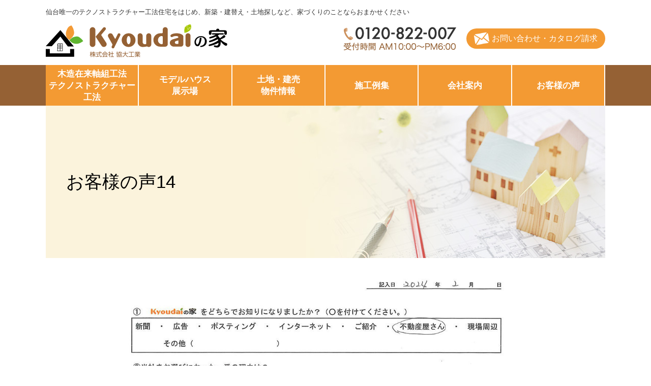

--- FILE ---
content_type: text/html; charset=UTF-8
request_url: https://www.kyoudai.co.jp/voice/voice14/
body_size: 7969
content:
<!DOCTYPE html>
<html lang="ja">
<head>
<!-- Google tag (gtag.js) -->
<script async src="https://www.googletagmanager.com/gtag/js?id=G-3LJQYSNW1R"></script>
<script>
  window.dataLayer = window.dataLayer || [];
  function gtag(){dataLayer.push(arguments);}
  gtag('js', new Date());

  gtag('config', 'G-3LJQYSNW1R');
</script>

<meta charset="UTF-8" />
<title>お客様の声14 - 株式会社協大工業</title>
<meta name="author" content="株式会社協大工業" />

<meta name='robots' content='index, follow, max-image-preview:large, max-snippet:-1, max-video-preview:-1' />

	<!-- This site is optimized with the Yoast SEO plugin v26.6 - https://yoast.com/wordpress/plugins/seo/ -->
	<link rel="canonical" href="https://www.kyoudai.co.jp/voice/voice14/" />
	<meta property="og:locale" content="ja_JP" />
	<meta property="og:type" content="article" />
	<meta property="og:title" content="お客様の声14 - 株式会社協大工業" />
	<meta property="og:description" content="お客様の声一覧に戻る" />
	<meta property="og:url" content="https://www.kyoudai.co.jp/voice/voice14/" />
	<meta property="og:site_name" content="株式会社協大工業" />
	<meta property="article:modified_time" content="2024-03-26T07:24:35+00:00" />
	<meta name="twitter:card" content="summary_large_image" />
	<meta name="twitter:label1" content="推定読み取り時間" />
	<meta name="twitter:data1" content="1分" />
	<script type="application/ld+json" class="yoast-schema-graph">{"@context":"https://schema.org","@graph":[{"@type":"WebPage","@id":"https://www.kyoudai.co.jp/voice/voice14/","url":"https://www.kyoudai.co.jp/voice/voice14/","name":"お客様の声14 - 株式会社協大工業","isPartOf":{"@id":"https://www.kyoudai.co.jp/#website"},"datePublished":"2024-03-26T07:17:17+00:00","dateModified":"2024-03-26T07:24:35+00:00","breadcrumb":{"@id":"https://www.kyoudai.co.jp/voice/voice14/#breadcrumb"},"inLanguage":"ja","potentialAction":[{"@type":"ReadAction","target":["https://www.kyoudai.co.jp/voice/voice14/"]}]},{"@type":"BreadcrumbList","@id":"https://www.kyoudai.co.jp/voice/voice14/#breadcrumb","itemListElement":[{"@type":"ListItem","position":1,"name":"ホーム","item":"https://www.kyoudai.co.jp/"},{"@type":"ListItem","position":2,"name":"お客様の声","item":"https://www.kyoudai.co.jp/voice/"},{"@type":"ListItem","position":3,"name":"お客様の声14"}]},{"@type":"WebSite","@id":"https://www.kyoudai.co.jp/#website","url":"https://www.kyoudai.co.jp/","name":"株式会社協大工業","description":"仙台唯一のテクノストラクチャー工法住宅を始め、新築・建替え・土地探し、リフォーム工事など、 家づくりのことならおまかせください。","potentialAction":[{"@type":"SearchAction","target":{"@type":"EntryPoint","urlTemplate":"https://www.kyoudai.co.jp/?s={search_term_string}"},"query-input":{"@type":"PropertyValueSpecification","valueRequired":true,"valueName":"search_term_string"}}],"inLanguage":"ja"}]}</script>
	<!-- / Yoast SEO plugin. -->


<link rel='dns-prefetch' href='//ajax.googleapis.com' />
<link rel="alternate" title="oEmbed (JSON)" type="application/json+oembed" href="https://www.kyoudai.co.jp/wp-json/oembed/1.0/embed?url=https%3A%2F%2Fwww.kyoudai.co.jp%2Fvoice%2Fvoice14%2F" />
<link rel="alternate" title="oEmbed (XML)" type="text/xml+oembed" href="https://www.kyoudai.co.jp/wp-json/oembed/1.0/embed?url=https%3A%2F%2Fwww.kyoudai.co.jp%2Fvoice%2Fvoice14%2F&#038;format=xml" />
<style id='wp-img-auto-sizes-contain-inline-css' type='text/css'>
img:is([sizes=auto i],[sizes^="auto," i]){contain-intrinsic-size:3000px 1500px}
/*# sourceURL=wp-img-auto-sizes-contain-inline-css */
</style>
<style id='wp-emoji-styles-inline-css' type='text/css'>

	img.wp-smiley, img.emoji {
		display: inline !important;
		border: none !important;
		box-shadow: none !important;
		height: 1em !important;
		width: 1em !important;
		margin: 0 0.07em !important;
		vertical-align: -0.1em !important;
		background: none !important;
		padding: 0 !important;
	}
/*# sourceURL=wp-emoji-styles-inline-css */
</style>
<style id='wp-block-library-inline-css' type='text/css'>
:root{--wp-block-synced-color:#7a00df;--wp-block-synced-color--rgb:122,0,223;--wp-bound-block-color:var(--wp-block-synced-color);--wp-editor-canvas-background:#ddd;--wp-admin-theme-color:#007cba;--wp-admin-theme-color--rgb:0,124,186;--wp-admin-theme-color-darker-10:#006ba1;--wp-admin-theme-color-darker-10--rgb:0,107,160.5;--wp-admin-theme-color-darker-20:#005a87;--wp-admin-theme-color-darker-20--rgb:0,90,135;--wp-admin-border-width-focus:2px}@media (min-resolution:192dpi){:root{--wp-admin-border-width-focus:1.5px}}.wp-element-button{cursor:pointer}:root .has-very-light-gray-background-color{background-color:#eee}:root .has-very-dark-gray-background-color{background-color:#313131}:root .has-very-light-gray-color{color:#eee}:root .has-very-dark-gray-color{color:#313131}:root .has-vivid-green-cyan-to-vivid-cyan-blue-gradient-background{background:linear-gradient(135deg,#00d084,#0693e3)}:root .has-purple-crush-gradient-background{background:linear-gradient(135deg,#34e2e4,#4721fb 50%,#ab1dfe)}:root .has-hazy-dawn-gradient-background{background:linear-gradient(135deg,#faaca8,#dad0ec)}:root .has-subdued-olive-gradient-background{background:linear-gradient(135deg,#fafae1,#67a671)}:root .has-atomic-cream-gradient-background{background:linear-gradient(135deg,#fdd79a,#004a59)}:root .has-nightshade-gradient-background{background:linear-gradient(135deg,#330968,#31cdcf)}:root .has-midnight-gradient-background{background:linear-gradient(135deg,#020381,#2874fc)}:root{--wp--preset--font-size--normal:16px;--wp--preset--font-size--huge:42px}.has-regular-font-size{font-size:1em}.has-larger-font-size{font-size:2.625em}.has-normal-font-size{font-size:var(--wp--preset--font-size--normal)}.has-huge-font-size{font-size:var(--wp--preset--font-size--huge)}.has-text-align-center{text-align:center}.has-text-align-left{text-align:left}.has-text-align-right{text-align:right}.has-fit-text{white-space:nowrap!important}#end-resizable-editor-section{display:none}.aligncenter{clear:both}.items-justified-left{justify-content:flex-start}.items-justified-center{justify-content:center}.items-justified-right{justify-content:flex-end}.items-justified-space-between{justify-content:space-between}.screen-reader-text{border:0;clip-path:inset(50%);height:1px;margin:-1px;overflow:hidden;padding:0;position:absolute;width:1px;word-wrap:normal!important}.screen-reader-text:focus{background-color:#ddd;clip-path:none;color:#444;display:block;font-size:1em;height:auto;left:5px;line-height:normal;padding:15px 23px 14px;text-decoration:none;top:5px;width:auto;z-index:100000}html :where(.has-border-color){border-style:solid}html :where([style*=border-top-color]){border-top-style:solid}html :where([style*=border-right-color]){border-right-style:solid}html :where([style*=border-bottom-color]){border-bottom-style:solid}html :where([style*=border-left-color]){border-left-style:solid}html :where([style*=border-width]){border-style:solid}html :where([style*=border-top-width]){border-top-style:solid}html :where([style*=border-right-width]){border-right-style:solid}html :where([style*=border-bottom-width]){border-bottom-style:solid}html :where([style*=border-left-width]){border-left-style:solid}html :where(img[class*=wp-image-]){height:auto;max-width:100%}:where(figure){margin:0 0 1em}html :where(.is-position-sticky){--wp-admin--admin-bar--position-offset:var(--wp-admin--admin-bar--height,0px)}@media screen and (max-width:600px){html :where(.is-position-sticky){--wp-admin--admin-bar--position-offset:0px}}

/*# sourceURL=wp-block-library-inline-css */
</style><style id='global-styles-inline-css' type='text/css'>
:root{--wp--preset--aspect-ratio--square: 1;--wp--preset--aspect-ratio--4-3: 4/3;--wp--preset--aspect-ratio--3-4: 3/4;--wp--preset--aspect-ratio--3-2: 3/2;--wp--preset--aspect-ratio--2-3: 2/3;--wp--preset--aspect-ratio--16-9: 16/9;--wp--preset--aspect-ratio--9-16: 9/16;--wp--preset--color--black: #000000;--wp--preset--color--cyan-bluish-gray: #abb8c3;--wp--preset--color--white: #ffffff;--wp--preset--color--pale-pink: #f78da7;--wp--preset--color--vivid-red: #cf2e2e;--wp--preset--color--luminous-vivid-orange: #ff6900;--wp--preset--color--luminous-vivid-amber: #fcb900;--wp--preset--color--light-green-cyan: #7bdcb5;--wp--preset--color--vivid-green-cyan: #00d084;--wp--preset--color--pale-cyan-blue: #8ed1fc;--wp--preset--color--vivid-cyan-blue: #0693e3;--wp--preset--color--vivid-purple: #9b51e0;--wp--preset--gradient--vivid-cyan-blue-to-vivid-purple: linear-gradient(135deg,rgb(6,147,227) 0%,rgb(155,81,224) 100%);--wp--preset--gradient--light-green-cyan-to-vivid-green-cyan: linear-gradient(135deg,rgb(122,220,180) 0%,rgb(0,208,130) 100%);--wp--preset--gradient--luminous-vivid-amber-to-luminous-vivid-orange: linear-gradient(135deg,rgb(252,185,0) 0%,rgb(255,105,0) 100%);--wp--preset--gradient--luminous-vivid-orange-to-vivid-red: linear-gradient(135deg,rgb(255,105,0) 0%,rgb(207,46,46) 100%);--wp--preset--gradient--very-light-gray-to-cyan-bluish-gray: linear-gradient(135deg,rgb(238,238,238) 0%,rgb(169,184,195) 100%);--wp--preset--gradient--cool-to-warm-spectrum: linear-gradient(135deg,rgb(74,234,220) 0%,rgb(151,120,209) 20%,rgb(207,42,186) 40%,rgb(238,44,130) 60%,rgb(251,105,98) 80%,rgb(254,248,76) 100%);--wp--preset--gradient--blush-light-purple: linear-gradient(135deg,rgb(255,206,236) 0%,rgb(152,150,240) 100%);--wp--preset--gradient--blush-bordeaux: linear-gradient(135deg,rgb(254,205,165) 0%,rgb(254,45,45) 50%,rgb(107,0,62) 100%);--wp--preset--gradient--luminous-dusk: linear-gradient(135deg,rgb(255,203,112) 0%,rgb(199,81,192) 50%,rgb(65,88,208) 100%);--wp--preset--gradient--pale-ocean: linear-gradient(135deg,rgb(255,245,203) 0%,rgb(182,227,212) 50%,rgb(51,167,181) 100%);--wp--preset--gradient--electric-grass: linear-gradient(135deg,rgb(202,248,128) 0%,rgb(113,206,126) 100%);--wp--preset--gradient--midnight: linear-gradient(135deg,rgb(2,3,129) 0%,rgb(40,116,252) 100%);--wp--preset--font-size--small: 13px;--wp--preset--font-size--medium: 20px;--wp--preset--font-size--large: 36px;--wp--preset--font-size--x-large: 42px;--wp--preset--spacing--20: 0.44rem;--wp--preset--spacing--30: 0.67rem;--wp--preset--spacing--40: 1rem;--wp--preset--spacing--50: 1.5rem;--wp--preset--spacing--60: 2.25rem;--wp--preset--spacing--70: 3.38rem;--wp--preset--spacing--80: 5.06rem;--wp--preset--shadow--natural: 6px 6px 9px rgba(0, 0, 0, 0.2);--wp--preset--shadow--deep: 12px 12px 50px rgba(0, 0, 0, 0.4);--wp--preset--shadow--sharp: 6px 6px 0px rgba(0, 0, 0, 0.2);--wp--preset--shadow--outlined: 6px 6px 0px -3px rgb(255, 255, 255), 6px 6px rgb(0, 0, 0);--wp--preset--shadow--crisp: 6px 6px 0px rgb(0, 0, 0);}:where(.is-layout-flex){gap: 0.5em;}:where(.is-layout-grid){gap: 0.5em;}body .is-layout-flex{display: flex;}.is-layout-flex{flex-wrap: wrap;align-items: center;}.is-layout-flex > :is(*, div){margin: 0;}body .is-layout-grid{display: grid;}.is-layout-grid > :is(*, div){margin: 0;}:where(.wp-block-columns.is-layout-flex){gap: 2em;}:where(.wp-block-columns.is-layout-grid){gap: 2em;}:where(.wp-block-post-template.is-layout-flex){gap: 1.25em;}:where(.wp-block-post-template.is-layout-grid){gap: 1.25em;}.has-black-color{color: var(--wp--preset--color--black) !important;}.has-cyan-bluish-gray-color{color: var(--wp--preset--color--cyan-bluish-gray) !important;}.has-white-color{color: var(--wp--preset--color--white) !important;}.has-pale-pink-color{color: var(--wp--preset--color--pale-pink) !important;}.has-vivid-red-color{color: var(--wp--preset--color--vivid-red) !important;}.has-luminous-vivid-orange-color{color: var(--wp--preset--color--luminous-vivid-orange) !important;}.has-luminous-vivid-amber-color{color: var(--wp--preset--color--luminous-vivid-amber) !important;}.has-light-green-cyan-color{color: var(--wp--preset--color--light-green-cyan) !important;}.has-vivid-green-cyan-color{color: var(--wp--preset--color--vivid-green-cyan) !important;}.has-pale-cyan-blue-color{color: var(--wp--preset--color--pale-cyan-blue) !important;}.has-vivid-cyan-blue-color{color: var(--wp--preset--color--vivid-cyan-blue) !important;}.has-vivid-purple-color{color: var(--wp--preset--color--vivid-purple) !important;}.has-black-background-color{background-color: var(--wp--preset--color--black) !important;}.has-cyan-bluish-gray-background-color{background-color: var(--wp--preset--color--cyan-bluish-gray) !important;}.has-white-background-color{background-color: var(--wp--preset--color--white) !important;}.has-pale-pink-background-color{background-color: var(--wp--preset--color--pale-pink) !important;}.has-vivid-red-background-color{background-color: var(--wp--preset--color--vivid-red) !important;}.has-luminous-vivid-orange-background-color{background-color: var(--wp--preset--color--luminous-vivid-orange) !important;}.has-luminous-vivid-amber-background-color{background-color: var(--wp--preset--color--luminous-vivid-amber) !important;}.has-light-green-cyan-background-color{background-color: var(--wp--preset--color--light-green-cyan) !important;}.has-vivid-green-cyan-background-color{background-color: var(--wp--preset--color--vivid-green-cyan) !important;}.has-pale-cyan-blue-background-color{background-color: var(--wp--preset--color--pale-cyan-blue) !important;}.has-vivid-cyan-blue-background-color{background-color: var(--wp--preset--color--vivid-cyan-blue) !important;}.has-vivid-purple-background-color{background-color: var(--wp--preset--color--vivid-purple) !important;}.has-black-border-color{border-color: var(--wp--preset--color--black) !important;}.has-cyan-bluish-gray-border-color{border-color: var(--wp--preset--color--cyan-bluish-gray) !important;}.has-white-border-color{border-color: var(--wp--preset--color--white) !important;}.has-pale-pink-border-color{border-color: var(--wp--preset--color--pale-pink) !important;}.has-vivid-red-border-color{border-color: var(--wp--preset--color--vivid-red) !important;}.has-luminous-vivid-orange-border-color{border-color: var(--wp--preset--color--luminous-vivid-orange) !important;}.has-luminous-vivid-amber-border-color{border-color: var(--wp--preset--color--luminous-vivid-amber) !important;}.has-light-green-cyan-border-color{border-color: var(--wp--preset--color--light-green-cyan) !important;}.has-vivid-green-cyan-border-color{border-color: var(--wp--preset--color--vivid-green-cyan) !important;}.has-pale-cyan-blue-border-color{border-color: var(--wp--preset--color--pale-cyan-blue) !important;}.has-vivid-cyan-blue-border-color{border-color: var(--wp--preset--color--vivid-cyan-blue) !important;}.has-vivid-purple-border-color{border-color: var(--wp--preset--color--vivid-purple) !important;}.has-vivid-cyan-blue-to-vivid-purple-gradient-background{background: var(--wp--preset--gradient--vivid-cyan-blue-to-vivid-purple) !important;}.has-light-green-cyan-to-vivid-green-cyan-gradient-background{background: var(--wp--preset--gradient--light-green-cyan-to-vivid-green-cyan) !important;}.has-luminous-vivid-amber-to-luminous-vivid-orange-gradient-background{background: var(--wp--preset--gradient--luminous-vivid-amber-to-luminous-vivid-orange) !important;}.has-luminous-vivid-orange-to-vivid-red-gradient-background{background: var(--wp--preset--gradient--luminous-vivid-orange-to-vivid-red) !important;}.has-very-light-gray-to-cyan-bluish-gray-gradient-background{background: var(--wp--preset--gradient--very-light-gray-to-cyan-bluish-gray) !important;}.has-cool-to-warm-spectrum-gradient-background{background: var(--wp--preset--gradient--cool-to-warm-spectrum) !important;}.has-blush-light-purple-gradient-background{background: var(--wp--preset--gradient--blush-light-purple) !important;}.has-blush-bordeaux-gradient-background{background: var(--wp--preset--gradient--blush-bordeaux) !important;}.has-luminous-dusk-gradient-background{background: var(--wp--preset--gradient--luminous-dusk) !important;}.has-pale-ocean-gradient-background{background: var(--wp--preset--gradient--pale-ocean) !important;}.has-electric-grass-gradient-background{background: var(--wp--preset--gradient--electric-grass) !important;}.has-midnight-gradient-background{background: var(--wp--preset--gradient--midnight) !important;}.has-small-font-size{font-size: var(--wp--preset--font-size--small) !important;}.has-medium-font-size{font-size: var(--wp--preset--font-size--medium) !important;}.has-large-font-size{font-size: var(--wp--preset--font-size--large) !important;}.has-x-large-font-size{font-size: var(--wp--preset--font-size--x-large) !important;}
/*# sourceURL=global-styles-inline-css */
</style>

<style id='classic-theme-styles-inline-css' type='text/css'>
/*! This file is auto-generated */
.wp-block-button__link{color:#fff;background-color:#32373c;border-radius:9999px;box-shadow:none;text-decoration:none;padding:calc(.667em + 2px) calc(1.333em + 2px);font-size:1.125em}.wp-block-file__button{background:#32373c;color:#fff;text-decoration:none}
/*# sourceURL=/wp-includes/css/classic-themes.min.css */
</style>
<link rel='stylesheet' id='wp-pagenavi-css' href='https://www.kyoudai.co.jp/wp-content/plugins/wp-pagenavi/pagenavi-css.css?ver=2.70' type='text/css' media='all' />
<script type="text/javascript" src="//ajax.googleapis.com/ajax/libs/jquery/2.1.4/jquery.min.js?ver=6.9" id="jquery-js"></script>
<link rel="https://api.w.org/" href="https://www.kyoudai.co.jp/wp-json/" /><link rel="alternate" title="JSON" type="application/json" href="https://www.kyoudai.co.jp/wp-json/wp/v2/pages/9732" /><link rel="EditURI" type="application/rsd+xml" title="RSD" href="https://www.kyoudai.co.jp/xmlrpc.php?rsd" />
<meta name="generator" content="WordPress 6.9" />
<link rel='shortlink' href='https://www.kyoudai.co.jp/?p=9732' />
<link rel="stylesheet" href="https://www.kyoudai.co.jp/wp-content/themes/theme-kyodai3/style.css" />
<link type="text/css" rel="stylesheet" href="https://www.kyoudai.co.jp/wp-content/themes/theme-kyodai3/js/colorbox/colorbox.css" />
<link rel="stylesheet" href="https://www.kyoudai.co.jp/wp-content/themes/theme-kyodai3/style-page.css?d=07" />
</head>
<body class="wp-singular page-template-default page page-id-9732 page-child parent-pageid-15 wp-theme-theme-kyodai3">
<header id="header" class="inner">
<p>仙台唯一のテクノストラクチャー工法住宅をはじめ、新築・建替え・土地探しなど、家づくりのことならおまかせください</p>
<p id="logo"><a href="https://www.kyoudai.co.jp"><img src="https://www.kyoudai.co.jp/wp-content/themes/theme-kyodai3/img/logo.svg" alt="株式会社協大工業"></a></p>
<ul>
<li class="pc-display"><img src="https://www.kyoudai.co.jp/wp-content/themes/theme-kyodai3/img/tel.png" alt="TEL:0120-822-007 受付時間 AM10:00〜PM6:00"></li>
<li class="sp-display"><a href="tel:0120822007">電話をする</a></li>
<li><a href="https://www.kyoudai.co.jp/mailform">お問い合わせ・カタログ請求</a></li>
</ul>
</header>
<nav id="nav">
<div class="menu-trigger"><span></span><span></span><span></span></div>
<ul class="inner">
<li class="sp-display"><a href="https://www.kyoudai.co.jp/category/information/">ニュース&amp;インフォメーション</a></li>
<li><a href="https://www.kyoudai.co.jp/techno"><span>木造在来軸組工法</span><span>テクノストラクチャー</span>工法</a></li>
<li><a href="https://www.kyoudai.co.jp/model_house"><span>モデルハウス</span>展示場</a></li>
<li class="sp-display"><a href="https://www.kyoudai.co.jp/forcasa">FORCASA</a></li>
<li><a href="https://www.kyoudai.co.jp/post_land"><span>土地・建売</span>物件情報</a></li>
<li><a href="https://www.kyoudai.co.jp/post_case">施工例集</a></li>
<li><a href="https://www.kyoudai.co.jp/company">会社案内</a></li>
<li><a href="https://www.kyoudai.co.jp/voice">お客様の声</a></li>
<li class="sp-display"><a href="https://www.kyoudai.co.jp/blog">Kyoudaiの家ブログ</a></li>
<li class="sp-display"><a href="https://www.kyoudai.co.jp/quick/">クイックオーダー</a></li>
<li class="sp-display"><a href="https://www.kyoudai.co.jp/map/">サイトマップ</a></li>
<li class="sp-display"><a href="https://www.kyoudai.co.jp/company/pp/">プライバシーポリシー</a></li>
</ul>
</nav>

<div id="content" class="inner">

	<div class="page-title"><h1>お客様の声14</h1></div>

<main id="main" class="voice14">

<div class="post">
<div class="voice-img">
<p>
<img decoding="async" src="/wp-content/uploads/2024/03/questionnaire_2024_06.jpg" alt="" width="1100" />
</p>
</div>
<div class="voice-btn"><a href="/voice/">お客様の声一覧に戻る</a></div>
</div>

</main>
<!-- /#content --></div>
<div id="contact-area">
<div class="box">
<h3><span>ご質問・ご相談・お問い合わせはこちらから。</span>お気軽にご連絡ください。</h3>
<dl>
<dt>電話でのお問い合わせ</dt>
<dd><span>0120-822-007</span><br />
受付時間 AM10:00〜PM6:00</dd>
</dl>
<ul>
	<li><a href="https://www.kyoudai.co.jp/mailform">お問い合わせ・カタログ請求</a></li>
	<li><a href="https://www.kyoudai.co.jp/quick"><span>営業連絡一切なし！</span><span>資料をすぐにお届け</span><span>クイックオーダー</span></a></li>
</ul>
</div>
</div>
<footer id="footer">
<div class="inner">
<dl>
<dt>株式会社協大工業</dt>
<dd>〒989-3124　仙台市青葉区上愛子字蛇台原62番地<br />
TEL：022-391-0721</dd>
<dd><small>&copy;2026.協大工業</small></dd>
</dl>
<ul>
<li><a href="https://www.kyoudai.co.jp">トップページ</a></li>
<li><a href="https://www.kyoudai.co.jp/techno">テクノストラクチャーとは</a></li>
<li><a href="https://www.kyoudai.co.jp/model_house">モデルハウス展示場</a></li>
<li><a href="https://www.kyoudai.co.jp/post_land">土地・建売物件情報</a></li>
<li><a href="https://www.kyoudai.co.jp/post_case">新着施工事例</a></li>
</ul>
<ul>
<li><a href="https://www.kyoudai.co.jp/company">会社案内</a></li>
<li><a href="https://www.kyoudai.co.jp/voice">お客様の声</a></li>
<li><a href="https://www.kyoudai.co.jp/map">サイトマップ</a></li>
<li><a href="https://www.kyoudai.co.jp/company/pp">プライバシーポリシー</a></li>
</ul>
<ul>
<li><a href="https://www.kyoudai.co.jp/mailform">お問い合わせ・カタログ請求</a></li>
<li><a href="https://www.kyoudai.co.jp/quick">クイックオーダー</a></li>
</ul>
</div>
</footer>
<p id="pagescroll"><a href="#container">∧</a></p>
<script src="https://www.kyoudai.co.jp/wp-content/themes/theme-kyodai3/js/colorbox/jquery.colorbox-min.js"></script>
<script>
jQuery(document).ready(function(){
	jQuery('.post-body a[href$=".jpg"]').colorbox({
		maxWidth: "90%",
		maxHeight: "90%",
		opacity: 0.7
	});
	jQuery('.post-body a[href$=".gif"]').colorbox({
		maxWidth: "90%",
		maxHeight: "90%",
		opacity: 0.7
	});
});
</script>
<script src="https://www.kyoudai.co.jp/wp-content/themes/theme-kyodai3/js/extention.js"></script>
<script type="speculationrules">
{"prefetch":[{"source":"document","where":{"and":[{"href_matches":"/*"},{"not":{"href_matches":["/wp-*.php","/wp-admin/*","/wp-content/uploads/*","/wp-content/*","/wp-content/plugins/*","/wp-content/themes/theme-kyodai3/*","/*\\?(.+)"]}},{"not":{"selector_matches":"a[rel~=\"nofollow\"]"}},{"not":{"selector_matches":".no-prefetch, .no-prefetch a"}}]},"eagerness":"conservative"}]}
</script>
<script id="wp-emoji-settings" type="application/json">
{"baseUrl":"https://s.w.org/images/core/emoji/17.0.2/72x72/","ext":".png","svgUrl":"https://s.w.org/images/core/emoji/17.0.2/svg/","svgExt":".svg","source":{"concatemoji":"https://www.kyoudai.co.jp/wp-includes/js/wp-emoji-release.min.js?ver=6.9"}}
</script>
<script type="module">
/* <![CDATA[ */
/*! This file is auto-generated */
const a=JSON.parse(document.getElementById("wp-emoji-settings").textContent),o=(window._wpemojiSettings=a,"wpEmojiSettingsSupports"),s=["flag","emoji"];function i(e){try{var t={supportTests:e,timestamp:(new Date).valueOf()};sessionStorage.setItem(o,JSON.stringify(t))}catch(e){}}function c(e,t,n){e.clearRect(0,0,e.canvas.width,e.canvas.height),e.fillText(t,0,0);t=new Uint32Array(e.getImageData(0,0,e.canvas.width,e.canvas.height).data);e.clearRect(0,0,e.canvas.width,e.canvas.height),e.fillText(n,0,0);const a=new Uint32Array(e.getImageData(0,0,e.canvas.width,e.canvas.height).data);return t.every((e,t)=>e===a[t])}function p(e,t){e.clearRect(0,0,e.canvas.width,e.canvas.height),e.fillText(t,0,0);var n=e.getImageData(16,16,1,1);for(let e=0;e<n.data.length;e++)if(0!==n.data[e])return!1;return!0}function u(e,t,n,a){switch(t){case"flag":return n(e,"\ud83c\udff3\ufe0f\u200d\u26a7\ufe0f","\ud83c\udff3\ufe0f\u200b\u26a7\ufe0f")?!1:!n(e,"\ud83c\udde8\ud83c\uddf6","\ud83c\udde8\u200b\ud83c\uddf6")&&!n(e,"\ud83c\udff4\udb40\udc67\udb40\udc62\udb40\udc65\udb40\udc6e\udb40\udc67\udb40\udc7f","\ud83c\udff4\u200b\udb40\udc67\u200b\udb40\udc62\u200b\udb40\udc65\u200b\udb40\udc6e\u200b\udb40\udc67\u200b\udb40\udc7f");case"emoji":return!a(e,"\ud83e\u1fac8")}return!1}function f(e,t,n,a){let r;const o=(r="undefined"!=typeof WorkerGlobalScope&&self instanceof WorkerGlobalScope?new OffscreenCanvas(300,150):document.createElement("canvas")).getContext("2d",{willReadFrequently:!0}),s=(o.textBaseline="top",o.font="600 32px Arial",{});return e.forEach(e=>{s[e]=t(o,e,n,a)}),s}function r(e){var t=document.createElement("script");t.src=e,t.defer=!0,document.head.appendChild(t)}a.supports={everything:!0,everythingExceptFlag:!0},new Promise(t=>{let n=function(){try{var e=JSON.parse(sessionStorage.getItem(o));if("object"==typeof e&&"number"==typeof e.timestamp&&(new Date).valueOf()<e.timestamp+604800&&"object"==typeof e.supportTests)return e.supportTests}catch(e){}return null}();if(!n){if("undefined"!=typeof Worker&&"undefined"!=typeof OffscreenCanvas&&"undefined"!=typeof URL&&URL.createObjectURL&&"undefined"!=typeof Blob)try{var e="postMessage("+f.toString()+"("+[JSON.stringify(s),u.toString(),c.toString(),p.toString()].join(",")+"));",a=new Blob([e],{type:"text/javascript"});const r=new Worker(URL.createObjectURL(a),{name:"wpTestEmojiSupports"});return void(r.onmessage=e=>{i(n=e.data),r.terminate(),t(n)})}catch(e){}i(n=f(s,u,c,p))}t(n)}).then(e=>{for(const n in e)a.supports[n]=e[n],a.supports.everything=a.supports.everything&&a.supports[n],"flag"!==n&&(a.supports.everythingExceptFlag=a.supports.everythingExceptFlag&&a.supports[n]);var t;a.supports.everythingExceptFlag=a.supports.everythingExceptFlag&&!a.supports.flag,a.supports.everything||((t=a.source||{}).concatemoji?r(t.concatemoji):t.wpemoji&&t.twemoji&&(r(t.twemoji),r(t.wpemoji)))});
//# sourceURL=https://www.kyoudai.co.jp/wp-includes/js/wp-emoji-loader.min.js
/* ]]> */
</script>
</body>
</html>

--- FILE ---
content_type: text/css
request_url: https://www.kyoudai.co.jp/wp-content/themes/theme-kyodai3/style.css
body_size: 3699
content:
@charset "UTF-8";

/*
Theme Name: theme-kyodai3.1（2024）
Theme URI: http://www.magical-remix.co.jp/
Description: 協大工業様専用WPテーマ　　モデルハウス展示場を別WordPressで表示
Author: Igarashi
Author URI: http://www.magical-remix.co.jp/
Version: 3.1
*/

/* Global Resets
------------------------------------------------*/
html { overflow-y: scroll; }
body,div,dl,dt,dd,ul,ol,li,h1,h2,h3,h4,h5,h6,pre,form,fieldset,input,p,blockquote { margin: 0; padding: 0; }
body {
	font-weight: normal;
	font-style: normal;
	font-family: "Yu Gothic", "游ゴシック", YuGothic, "游ゴシック体", "ヒラギノ角ゴ Pro W3", "メイリオ", sans-serif;
	font-size: 16px;
}

a:link { color: #00F; }
a:visited { color: #639; }
a:hover { text-decoration: underline; color: #F00; }
a { overflow : hidden; }
h1,h2,h3,h4,h5,h6 { font-weight:normal; font-size: 100%; } 
table { margin:0 auto 0 auto; }
th,td { margin: 0; padding: 0; }
th,td { text-align: left; }
caption,th { text-align: left; margin: auto; }
img { vertical-align:bottom; }
fieldset,img,abbr { border:0; }
ol,ul { list-style: none; } 
address,caption,cite,code,dfn,h1,h2,h3,h4,th,var { font-style: normal; font-weight: normal; }

/* Position
------------------------------------------------*/
.align-left { text-align:left; }
.align-center { text-align:center; }
.align-center table { margin:0 auto 0 auto; }
.align-right { text-align:right; }
.float-left { float:left; }
.float-right { float:right; }
.clear-both { clear: both; }
.valign-top { vertical-align: top; }
.valign-middle { vertical-align: middle; }
.valign-bottom { vertical-align: bottom; }

/* Other
------------------------------------------------*/
.nowrap { white-space: nowrap; }
.none { display: none; }
.hidden { visibility: hidden; }
.red { color: #f00; }
.red-bold { color: #FF0000; font-weight: bold; }
.bold { font-weight: bold; }
.italic { font-style: italic; }

/* pagescroll
------------------------------------------------*/
#pagescroll a {
	z-index: 200;
	position: fixed;
	top: 99%;
	right: 1%;
	box-sizing: border-box;
	width: 60px;
	margin: -70px 0 0 -50px;
	height: 60px;
	padding: 10px;
	font-size: 24px;
	text-align: center;
	background: #555;
	border-radius: 5px;
	opacity: 0.8;
	text-decoration: none;
	text-align: center;
	font-weight: bold;
	color: #fff;
}
#pagescroll a:hover {
	text-decoration: none;
	background: #333;
}

@media screen and (max-width:769px) {
	#pagescroll a {
		width: 40px;
		height: 40px;
		margin: -40px 0 0 -40px;
		padding: 10px;
		font-size: 20px;
		line-height: 20px;
	}
}

/* body,Anchor
------------------------------------------------*/
body {
	background: #fff;
	color: #323232;
}
a:link,
a:visited { text-decoration: none; color: #323232; }
a:hover { text-decoration: none; color: #000; }
.clearfix:after {
	content: "";
	display: block;
	clear: both;
}
.inner {
	width: 1100px;
	margin: 0 auto;
}
.sp-display {
	display: none;
}

@media screen and (max-width:769px) {
	body {
		line-height: 1.5;
	}
	img {
		display: block;
		max-width: 100%;
		height: auto;
		margin: 10px auto;
	}
	.inner {
		width: 100%;
		padding: 0 10px;
		box-sizing: border-box;
	}
	.pc-display {
		display: none;
	}
	.sp-display {
		display: block;
	}
	.ggmap {
		overflow: hidden;
		position: relative;
		height: 0;
		padding-bottom: 56.25%;
	}
	.ggmap iframe,
	.ggmap object,
	.ggmap embed {
		position: absolute;
		top: 0;
		left: 0;
		width: 100%;
		height: 100%;
	}
	.wp-embedded-content {
		max-width: 100%;
	}
}

/* header
------------------------------------------------*/
#header {
	padding: 15px 0;
}
#header:after {
	content: "";
	display: block;
	clear: both;
}
#header p {
	font-size: 13px;
}
#header #logo {
	float: left;
	margin: 15px 0 0;
}
#header ul {
	display: flex;
	align-items: center;
	float: right;
	margin: 20px 0 0;
}
#header ul li {
	margin: 0 0 0 20px;
}
#header ul li a {
	display: block;
	background: #f39a33 url(img/icon-mail.png) no-repeat left 15px center;
	background-size: 30px auto;
	border-radius: 20px;
	height: 40px;
	padding: 0 15px 0 50px;
	line-height: 40px;
	color: #fff;
}
#header ul li a:hover {
	background: #fbe1c2 url(img/icon-mail.png) no-repeat left 15px center;
	background-size: 30px auto;
}

@media screen and (max-width:769px) {
	#header {
		padding: 15px 0 0;
	}
	#header p {
		display: none;
	}
	#header p#logo {
		display: block;
	}
	#header #logo {
		float: none;
		width: 50%;
		margin: 0 auto;
	}
	#header ul {
		float: none;
		background: #956134;
		height: 40px;
		color: #fff;
	}
	#header ul li {
		margin: 0 0 0 10px;
	}
	#header ul li.sp-display {
		background: url(img/icon-tel-sp.png) no-repeat left center;
		background-size: 20px auto;
		padding: 0 0 0 30px;
	}
	#header ul li:last-child {
		background: url(img/icon-mail.png) no-repeat left center;
		background-size: 30px auto;
		margin: 0 0 0 20px;
		padding: 0 0 0 40px;
	}
	#header ul li a {
		background: none;
		border-radius: 0;
		height: auto;
		padding: 0;
	}
	#header ul li a:hover {
		background: none;
	}
}
@media screen and (max-width:480px) {
	#header ul li.sp-display {
		background: url(img/icon-tel-sp.png) no-repeat left center;
		background-size: 18px auto;
		padding: 0 0 0 20px;
	}
	#header ul li:last-child {
		background: url(img/icon-mail.png) no-repeat left center;
		background-size: 24px auto;
		padding: 0 0 0 30px;
	}
	#header ul li a {
		font-size: 13px;
	}
}
@media screen and (max-width:400px) {
	#header ul li.sp-display {
		background-size: 13px auto;
		padding: 0 0 0 17px;
	}
	#header ul li:last-child {
		background-size: 20px auto;
		padding: 0 0 0 25px;
		margin: 0 0 0 20px;
	}
	#header ul li a {
		font-size: 11px;
	}
}

/* nav
------------------------------------------------*/
#nav {
	background: #956134;
}
#nav ul {
	display: flex;
}
#nav ul li {
	width: 16.66%;
	width: -webki-calc(100/6-10);
	width: calc(100/6-10);
	border-right: 2px solid #fff;
}
#nav ul li:last-child {
	border: 0;
}
#nav ul li a {
	display: flex;
	flex-wrap: wrap;
	align-items: center;
	align-content: center;
	justify-content: center;
	background: #f39a33;
	height: 80px;
	line-height: 1.4;
	font-size: 17px;
	font-weight: bold;
	color: #fff;
}
#nav ul li a span {
	display: block;
	width: 100%;
	text-align: center;
}
#nav ul li a:hover {
	background: #fbe1c2;
}

@media screen and (max-width:769px) {
	#nav {
		position: relative;
	}
	#nav ul {
		display: none;
		position: absolute;
		top: 0;
		left: 0;
		z-index: 1002;
		padding: 0;
	}
	#nav ul li {
		width: 100%;
		border: 0;
		border-bottom: 1px solid #fff;
	}
	#nav ul li:last-child {
		border: 0;
	}
	#nav ul li a {
		display: block;
		height: auto;
		padding: 10px;
		text-align: left;
	}
	#nav ul li a span {
		display: inline;
		width: auto;
	}
	.menu-trigger,
	.menu-trigger span {
		display: inline-block;
		transition: all .4s;
		box-sizing: border-box;
	}
	.menu-trigger {
		cursor: pointer;
		position: absolute;
		top: -40px;
		right: 0;
		z-index: 1002;
		background: #f39a33;
		width: 40px;
		height: 40px;
	}
	.menu-trigger span {
		position: absolute;
		left: 0;
		width: 70%;
		height: 2px;
		background-color: #fff;
		margin: 0 0 0 15%;
	}
	.menu-trigger span:nth-of-type(1) {
		top: 9px;
	}
	.menu-trigger span:nth-of-type(2) {
		top: 19px;
	}
	.menu-trigger span:nth-of-type(3) {
		bottom: 9px;
	}
	.menu-trigger.close span:nth-of-type(1) {
		-webkit-transform: translateY(20px) rotate(-45deg);
		transform: translateY(20px) rotate(-45deg);
		top: -1px;
	}
	.menu-trigger.close span:nth-of-type(2) {
		opacity: 0;
	}
	.menu-trigger.close span:nth-of-type(3) {
		-webkit-transform: translateY(-20px) rotate(45deg);
		transform: translateY(-20px) rotate(45deg);
		bottom: -1px;
	}
}

/* main
------------------------------------------------*/
.page-title {
	display: flex;
	align-items: center;
	background: url(img/bg-pagetitle.jpg) no-repeat 0 0;
	height: 300px;
	padding: 0 275px 0 40px;
	margin: 0 0 35px;
	font-size: 35px;
	color: #000;
}
.page-title span {
	font-size: 25px;
}
#main .post h2 {
	background: #fbf4db url(img/bg-post_h2.png) no-repeat center bottom;
	margin: 0 0 20px;
	padding: 15px 20px;
	text-align: center;
	font-size: 30px;
	color: #956134;
}
#main .post h3 {
	position: relative;
	margin: 0 0 20px;
	text-align: center;
	font-size: 25px;
	color: #956134;
}
#main .post h3:after {
	content: "";
	position: absolute;
	bottom: -10px;
	left: 50%;
	background: #956134;
	width: 70px;
	height: 5px;
	margin: 0 0 0 -35px;
}
#main .post h4 {
	margin: 0 0 20px;
	text-align: center;
	font-size: 20px;
	color: #956134;
}
#main .post h4 span {
	position: relative;
}
#main .post h4 span:before {
	content: "";
	position: absolute;
	top: 50%;
	left: -45px;
	background: #956134;
	width: 35px;
	height: 1px;
	margin: -0.5px 0 0;
}
#main .post h4 span:after {
	content: "";
	position: absolute;
	top: 50%;
	right: -45px;
	background: #956134;
	width: 35px;
	height: 1px;
	margin: -0.5px 0 0;
}
#main .post h5 {
	margin: 0 0 20px;
	text-align: center;
	font-size: 18px;
	font-weight: bold;
	color: #f39a33;
}
#main .post h6 {
	margin: 0 0 20px;
	text-align: center;
	font-weight: bold;
	color: #666;
}
#main .post p + h2,
#main .post p + h3,
#main .post p + h4,
#main .post p + h5,
#main .post p + h6,
#main .post div + h2,
#main .post div + h3,
#main .post div + h4,
#main .post div + h5,
#main .post div + h6,
#main .post ul + h2,
#main .post ul + h3,
#main .post ul + h4,
#main .post ul + h5,
#main .post ul + h6,
#main .post ol + h2,
#main .post ol + h3,
#main .post ol + h4,
#main .post ol + h5,
#main .post ol + h6,
#main .post table + h2,
#main .post table + h3,
#main .post table + h4,
#main .post table + h5,
#main .post table + h6{
	margin: 40px 0 20px;
}
#main .post p +ul,
#main .post p +ol,
#main .post ol +ul,
#main .post ul +ol,
#main .post p +table,
#main .post p +iframe{
    margin-top: 20px;
}
#main .post p + p {
    margin:10px 0 0 0;
}

@media screen and (max-width:769px) {
	.page-title {
		background: url(img/bg-pagetitle.jpg) no-repeat 0 0;
		background-size: cover;
		height: auto;
		margin: 0 -10px 30px;
		padding: 20px 200px 20px 20px;
		font-size: 20px;
	}
	.page-title span {
		font-size: 14px;
	}
	#main .post h2 {
		background: #fbf4db url(img/bg-post_h2.png) no-repeat center bottom;
		background-size: 100% auto;
		margin: 0 0 15px;
		padding: 10px 10px;
		font-size: 22px;
	}
	#main .post h3 {
		margin: 0 0 15px;
		font-size: 20px;
	}
	#main .post h4 {
		margin: 0 0 15px;
	}
	#main .post h4 span:before,
	#main .post h4 span:after {
		content: none;
	}
	#main .post h5 {
		margin: 0 0 15px;
	}
	#main .post h6 {
		font-size: 16px;
	}
	#main .post p + h2,
	#main .post p + h3,
	#main .post p + h4,
	#main .post p + h5,
	#main .post p + h6,
	#main .post div + h2,
	#main .post div + h3,
	#main .post div + h4,
	#main .post div + h5,
	#main .post div + h6,
	#main .post ul + h2,
	#main .post ul + h3,
	#main .post ul + h4,
	#main .post ul + h5,
	#main .post ul + h6,
	#main .post ol + h2,
	#main .post ol + h3,
	#main .post ol + h4,
	#main .post ol + h5,
	#main .post ol + h6,
	#main .post table + h2,
	#main .post table + h3,
	#main .post table + h4,
	#main .post table + h5,
	#main .post table + h6 {
		margin: 30px 0 15px;
	}
}
@media screen and (max-width:480px) {
	.page-title {
		padding: 20px 130px 20px 20px;
	}
}

/* contact-area
------------------------------------------------*/
#contact-area {
	background: url(img/bg-contact.jpg) no-repeat top center;
	margin: 50px 0 0;
	padding: 85px 0 65px;
}
#contact-area .box {
	display: flex;
	flex-wrap: wrap;
	justify-content: space-between;
	background: rgba(255,255,255,0.9);
	width: 855px;
	margin: 0 auto;
	padding: 30px;
	box-sizing: border-box;
}
#contact-area .box h3 {
	width: 100%;
	margin: 0 0 25px;
	text-align: center;
	font-size: 24px;
}
#contact-area .box dl {
	width: 320px;
	text-align: center;
	font-size: 18px;
}
#contact-area .box dd span {
	background: url(img/icon-tel.png) no-repeat left center;
	padding: 0 0 0 35px;
	font-size: 36px;
	font-weight: bold;
}
#contact-area .box ul {
	width: 430px;
}
#contact-area .box ul li a {
	display: block;
	color: #fff;
}
#contact-area .box ul li:first-child a {
	background: #f39a33 url(img/icon-mail.png) no-repeat left 20px center;
	border-radius: 20px;
	padding: 12px 10px 12px 75px;
	font-size: 25px;
}
#contact-area .box ul li:first-child a:hover {
	background: #fad7ad url(img/icon-mail.png) no-repeat left 20px center;
}
#contact-area .box ul li:last-child {
	position: relative;
	margin: 10px 0 0;
}
#contact-area .box ul li:last-child a {
	background: #5eb42f url(img/icon-time.png) no-repeat left 20px center;
	border-radius: 20px;
	padding: 10px 10px 10px 75px;
}
#contact-area .box ul li:last-child a:hover {
	background: #bfe1ac url(img/icon-time.png) no-repeat left 20px center;
}
#contact-area .box ul li span {
	display: block;
	font-size: 14px;
}
#contact-area .box ul li span + span {
	float: left;
}
#contact-area .box ul li span + span + span {
	position: absolute;
	top: 50%;
	right: 10px;
	line-height: 1;
	margin: -0.5em 0 0;
	font-size: 26px;
}

@media screen and (max-width:769px) {
	#contact-area {
		background: url(img/bg-contact.jpg) no-repeat top center;
		background-size: cover;
		padding: 10px;
	}
	#contact-area .box {
		display: block;
		width: auto;
		padding: 20px 10px;
	}
	#contact-area .box h3 {
		font-size: 18px;
	}
	#contact-area .box h3 span {
		display: block;
	}
	#contact-area .box dl {
		margin: 0 auto 20px;
	}
	#contact-area .box ul {
		width: auto;
	}
	#contact-area .box ul li:first-child a {
		font-size: 20px;
	}
	#contact-area .box ul li span {
		font-size: 12px;
	}
	#contact-area .box ul li span + span + span {
		right: auto;
		left: 190px;
		font-size: 20px;
	}
	#contact-area .box ul li:last-child a {
		background-size: 44px auto;
		padding: 12px 10px 12px 75px;
	}
}
@media screen and (max-width:480px) {
	#contact-area .box h3 {
		font-size: 16px;
	}
	#contact-area .box ul li span {
		display: none;
	}
	#contact-area .box ul li span + span + span {
		display: block;
		position: initial;
		margin: 0;
		line-height: 1.5;
	}
	#contact-area .box ul li:first-child a,
	#contact-area .box ul li span + span + span {
		font-size: 18px;
	}
	#contact-area .box dl {
		width: 100%;
	}
	#contact-area .box dd span {
		background-size: contain;
		font-size: 30px;
	}
}

/* footer
------------------------------------------------*/
#footer {
	background: #f39a33;
	padding: 40px 0;
	color: #fff;
}
#footer a {
	color: #fff;
}
#footer a:hover {
	text-decoration: underline;
}
#footer .inner {
	display: flex;
}
#footer .inner dl {
	width: 40%;
}
#footer .inner dt {
	margin: 0 0 5px;
	font-size: 25px;
	font-weight: bold;
}
#footer .inner dd {
	margin: 0 0 15px;
	font-size: 15px;
}
#footer .inner ul {
	width: 20%;
	font-size: 15px;
}
#footer .inner ul li {
	margin: 0 0 3px;
}

@media screen and (max-width:769px) {
	#footer {
		padding: 10px;
	}
	#footer .inner dt,
	#footer .inner dd,
	#footer .inner ul {
		display: none;
	}
	#footer .inner dl {
		width: 100%;
	}
	#footer .inner dd + dd {
		display: block;
		margin: 0;
		text-align: center;
	}
}

/*-----------------------------
ギャラリー
------------------------------*/
.gallery {
	width: 100%;
	margin-bottom: 20px !important;
	overflow: hidden;
}
.gallery br {display: none;}
.gallery-item {
	float: left;
	margin-bottom: 0 !important;
}
.gallery-icon {
    text-align: center;
}
.gallery-icon img {
	max-width: 100%;
	height: auto;
	margin-bottom: 10px !important;
}
.gallery-caption {
	color: #222;
	font-size: 12px;
	margin: 0 0 10px;
	text-align: center;
}
.gallery-columns-1 .gallery-item {
	width: 100%;
}
.gallery-columns-2 .gallery-item {
	width: 48%;
}
.gallery-columns-3 .gallery-item {
	width: 31.33333%;
}
.gallery-columns-4 .gallery-item {
	width: 23%;
}

@media screen and (max-width: 769px) {
	.gallery-columns-3 .gallery-item, .gallery-columns-4 .gallery-item {
		width: 48% !important;
		margin-right: 1%;
		margin-left: 1%;
	}
}




--- FILE ---
content_type: text/css
request_url: https://www.kyoudai.co.jp/wp-content/themes/theme-kyodai3/style-page.css?d=07
body_size: 7966
content:
@charset "UTF-8";
/*orange*/
/*brown*/
.flexbase, #content.inner main#main.techno div.flex, #content.inner main#main.techno div.flex div.box div.in, #content.inner main#main.earthquake div.technobeam, #content.inner main#main.earthquake div.drift, #content.inner main#main.earthquake div.bundle, #content.inner main#main.empirical div.bear, #content.inner main#main.empirical div.plan, #content.inner main#main.strong div.rust, #content.inner main#main.strong div.plating, #content.inner main#main.strong div.condensation, #content.inner main#main.measures div.technobeam, #content.inner main#main.measures div.loft, #content.inner main#main.measures div.aeration, #content.inner main#main.measures div.u-floor, #content.inner main#main.quality div.flex, #content.inner main#main.construct div.flex, #content.inner main#main.freeplan div.plan, #content.inner main#main.freeplan div.wall, #content.inner main#main.panasonic .flex, #content.inner main#main.panasonic .flexnopage, #content.inner main#main.kitchen .gallery, #content.inner main#main.kitchen .select, #content.inner main#main.toilet .select, #content.inner main#main.bath .main, #content.inner main#main.bath .sub, #content.inner main#main.bath .in, #content.inner main#main.bathroomvanity .main, #content.inner main#main.bathroomvanity .sub {
	display: flex;
	flex-wrap: wrap;
	justify-content: space-between;
}

.btn {
	text-align: center;
}
.btn a {
	background: #956134;
	color: #fff;
	border-radius: 25px;
	display: inline-block;
	height: 50px;
	line-height: 50px;
	padding: 0 20px;
}
.btn a:hover {
	background-color: rgba(149, 97, 52, 0.6);
}
#main .return-btn {
	margin: 20px 0 0 !important;
	text-align: center;
}
#main .return-btn a {
	background: #956134;
	color: #fff;
	border-radius: 25px;
	display: inline-block;
	height: 50px;
	line-height: 50px;
	padding: 0 20px;
}
#main .return-btn a:hover {
	background-color: rgba(149, 97, 52, 0.6);
}

.clearfix, #content.inner main#main.company #greeting {
	*zoom: 1;
}
.clearfix:after, #content.inner main#main.company #greeting:after {
	content: "";
	display: table;
	clear: both;
}

#content.inner main#main table + p {
	margin-top: 20px;
}

/*   company-会社概要   */
#content.inner main#main.company #greeting p.img {
	float: right;
	width: 170px;
	text-align: right;
}
#content.inner main#main.company #greeting div.txt {
	float: left;
	width: 930px;
}
#content.inner main#main.company table {
	width: 100%;
	border-top: 1px dotted #333;
}
#content.inner main#main.company table th {
	text-align: center;
	background-color: #fffbec;
}
#content.inner main#main.company table td ul {
	list-style-type: disc;
	margin-left: 1em;
}
#content.inner main#main.company table th,
#content.inner main#main.company table td {
	padding: 10px;
	border-bottom: 1px dotted #333;
}

/* staff */
#content.inner main#main.company #staff {
	display: flex;
	flex-wrap: wrap;
	justify-content: center;
}
#content.inner main#main.company #staff > div {
	width: 28%;
	margin: 0 6% 35px 0;
	text-align: center;
}
#content.inner main#main.company #staff > div:nth-child(3n+1) {
	margin: 0 0 35px;
}
#content.inner main#main.company #staff > div img {
	display: block;
	margin: 0 auto;
}
/*#content.inner main#main.company #staff > div p + p {*/
#content.inner main#main.company #staff b {
	display: block;
	font-size: 18px;
	font-weight: bold;
}
#content.inner main#main.company #staff > div > h4,
#content.inner main#main.company #staff #officer > div > h4  {
	margin: 10px 0;
}
#content.inner main#main.company #staff > div > h4 + p,
#content.inner main#main.company #staff #officer > div > h4 + p {
	text-align: left;
}
#content.inner main#main.company #staff #officer {
	display: flex;
	flex-wrap: wrap;
	justify-content: center;
	width: 100%;
}
#content.inner main#main.company #staff #officer > div {
	width: 28%;
}
#content.inner main#main.company #staff #officer > div + div {
	margin-left: 6%;
}

@media screen and (max-width:769px) {
	#content.inner main#main.company #greeting div.txt {
		width: -webki-calc(100% - 180px);
		width: calc(100% - 180px);
	}
	#content.inner main#main.company #staff,
	#content.inner main#main.company #staff #officer {
		justify-content: space-between;
	}
	#content.inner main#main.company #staff > div,
	#content.inner main#main.company #staff #officer > div {
		width: 47%;
	}
	#content.inner main#main.company #staff > div {
		margin: 0 0 35px;
	}
	#content.inner main#main.company #staff #officer > div + div {
		margin-left: 0;
	}
}
@media screen and (max-width:480px) {
	#content.inner main#main.company #greeting p.img {
		float: none;
		width: 100%;
		margin: 0 0 10px;
		text-align: center;
	}
	#content.inner main#main.company #greeting div.txt {
		float: none;
		width: 100%;
	}
	#content.inner main#main.company table {
		font-size: 14px;
	}
	#content.inner main#main.company #staff > div,
	#content.inner main#main.company #staff #officer > div {
		width: 100%;
	}
	#content.inner main#main.company #staff #officer > div + div {
		margin-top: 35px;
	}
}



/*   recruit-大工・職人の募集について   */
#content.inner main#main.recruit .tel {
	font-size: 20px;
	text-align: center;
}

/*   pp-プライバシーポリシー   */
#content.inner main#main.pp ul {
	list-style-type: disc;
	margin-left: 1em;
}
#content.inner main#main.pp ul li {
	margin-bottom: 5px;
}
#content.inner main#main.pp ol {
	list-style-type: decimal;
	margin-left: 1.5em;
	margin-bottom: 5px;
}

/*   map-サイトマップ   */
#content.inner main#main.map ul {
	width: 700px;
	list-style: disc;
	list-style-position: inside;
	margin: 0 auto;
	font-weight: bold;
}
#content.inner main#main.map ul li {
	border-bottom: 1px solid #ccc;
	margin: 10px 0;
	padding: 10px;
}
#content.inner main#main.map ul.children {
	font-weight: normal;
}
#content.inner main#main.map ul li ul {
	margin: 0 0 0 2em;
}
#content.inner main#main.map ul li li {
	border: 0;
	margin: 5px 0;
	padding: 0;
}
@media screen and (max-width:769px) {
	#content.inner main#main.map ul {
		width: 100%;
	}
}

/*   techno-木造軸組工法（在来工法）パナソニックテクノストラクチャー工法   */
#content.inner main#main.techno div.flex {
	margin-top: 40px;
}
#content.inner main#main.techno div.flex div.box {
	width: 46%;
	margin-bottom: 30px;
}
#content.inner main#main.techno div.flex div.box h3 {
	font-size: 20px;
	margin-bottom: 5px;
}
#content.inner main#main.techno div.flex div.box h3:after {
	display: none;
}
#content.inner main#main.techno div.flex div.box .techno-btn {
	text-align: center;
}
#content.inner main#main.techno div.flex div.box .techno-btn span {
	background: #956134;
	color: #fff;
	border-radius: 25px;
	display: inline-block;
	height: 50px;
	line-height: 50px;
	padding: 0 20px;
}
#content.inner main#main.techno div.flex div.box p.techno-btn span:hover {
	background-color: rgba(149, 97, 52, 0.6);
}
#content.inner main#main.techno div.flex div.box div.in p:first-child {
	width: 25%;
}
#content.inner main#main.techno div.flex div.box div.in p:first-child img {
	max-width: 100%;
	height: auto;
}
#content.inner main#main.techno div.flex div.box div.in p:last-child {
	width: 71%;
}

@media screen and (max-width:769px) {
	#content.inner main#main.techno div.flex {
		border-top: 1px dotted #999;
		padding: 20px 0 0;
	}
	#content.inner main#main.techno div.flex div.box {
		width: 100%;
		border-bottom: 1px dotted #999;
		padding: 0 0 20px;
	}
}
@media screen and (max-width:480px) {
	#content.inner main#main.techno div.flex div.box div.in p:first-child,
	#content.inner main#main.techno div.flex div.box div.in p:last-child {
		width: 100%;
		margin: 0 0 10px;
	}
}

/*   earthquake-地震に強い家 */
#content.inner main#main.earthquake div.technobeam .txt {
	padding-left: 15px;
	width: 900px;
	box-sizing: border-box;
}
#content.inner main#main.earthquake div.technobeam .img {
	width: 200px;
	box-sizing: border-box;
}
#content.inner main#main.earthquake div.technobeam .img img {
	max-width: 100%;
}
#content.inner main#main.earthquake div.drift .txt {
	padding-left: 15px;
	width: 850px;
	box-sizing: border-box;
}
#content.inner main#main.earthquake div.drift .img {
	width: 250px;
	box-sizing: border-box;
}
#content.inner main#main.earthquake div.drift .img img {
	max-width: 100%;
}
#content.inner main#main.earthquake div.bundle .txt {
	padding-left: 15px;
	width: 986px;
	box-sizing: border-box;
}
#content.inner main#main.earthquake div.bundle .img {
	width: 114px;
	box-sizing: border-box;
}
#content.inner main#main.earthquake div.bundle .img img {
	max-width: 100%;
}
#content.inner main#main.earthquake ul.localnav {
	margin-top: 40px;
	text-align: center;
}
#content.inner main#main.earthquake ul.localnav li {
	display: inline-block;
}
#content.inner main#main.earthquake ul.localnav li + li {
	margin-left: 10px;
}

@media screen and (max-width:769px) {
	#content.inner main#main.earthquake div.technobeam .img,
	#content.inner main#main.earthquake div.drift .img,
	#content.inner main#main.earthquake div.bundle .img {
		width: 100%;
	}
	#content.inner main#main.earthquake div.technobeam .txt,
	#content.inner main#main.earthquake div.drift .txt,
	#content.inner main#main.earthquake div.bundle .txt {
		width: 100%;
		padding: 0;
	}
}
@media screen and (max-width:480px) {
	#content.inner main#main.earthquake ul.localnav li {
		display: block;
	}
	#content.inner main#main.earthquake ul.localnav li + li {
		margin: 0 0 5px;
	}
	#content.inner main#main.earthquake ul.localnav li a {
		width: 90%;
		box-sizing: border-box;
	}
}

/*   system-邸別構造計算システム */
#content.inner main#main.system dl {
	margin-top: 20px;
}
#content.inner main#main.system dl dt {
	font-weight: bold;
	margin-bottom: 5px;
}
#content.inner main#main.system dl dd {
	margin-bottom: 15px;
	padding-left: 1em;
}

/*   empirical-振動実験 */
#content.inner main#main.empirical div.bear .txt {
	padding-left: 15px;
	width: 900px;
	box-sizing: border-box;
}
#content.inner main#main.empirical div.bear .img {
	width: 200px;
	box-sizing: border-box;
}
#content.inner main#main.empirical div.bear .img img {
	max-width: 100%;
}
#content.inner main#main.empirical div.plan .txt {
	padding-left: 15px;
	width: 823px;
	box-sizing: border-box;
}
#content.inner main#main.empirical div.plan .img {
	width: 277px;
	box-sizing: border-box;
}
#content.inner main#main.empirical div.plan .img img {
	max-width: 100%;
}
@media screen and (max-width:769px) {
	#content.inner main#main.empirical div.bear .img,
	#content.inner main#main.empirical div.plan .img {
		width: 100%;
	}
	#content.inner main#main.empirical div.bear .txt,
	#content.inner main#main.empirical div.plan .txt {
		width: 100%;
		padding: 0;
	}
}

/*   strong-丈夫で長持ちな家 */
#content.inner main#main.strong div.rust .txt {
	padding-left: 15px;
	width: 900px;
	box-sizing: border-box;
}
#content.inner main#main.strong div.rust .img {
	width: 200px;
	box-sizing: border-box;
}
#content.inner main#main.strong div.rust .img img {
	max-width: 100%;
}
#content.inner main#main.strong div.plating .txt {
	padding-left: 15px;
	width: 750px;
	box-sizing: border-box;
}
#content.inner main#main.strong div.plating .img {
	width: 350px;
	box-sizing: border-box;
}
#content.inner main#main.strong div.plating .img img {
	max-width: 100%;
}
#content.inner main#main.strong div.condensation .txt {
	padding-left: 15px;
	width: 940px;
	box-sizing: border-box;
}
#content.inner main#main.strong div.condensation .img {
	width: 160px;
	box-sizing: border-box;
}
#content.inner main#main.strong div.condensation .img img {
	max-width: 100%;
}
#content.inner main#main.strong div.condensation + p {
	margin-top: 40px;
}
@media screen and (max-width:769px) {
	#content.inner main#main.strong div.rust .img,
	#content.inner main#main.strong div.plating .img,
	#content.inner main#main.strong div.condensation .img {
		width: 100%;
	}
	#content.inner main#main.strong div.rust .txt,
	#content.inner main#main.strong div.plating .txt,
	#content.inner main#main.strong div.condensation .txt {
		width: 100%;
		padding: 0;
	}
}

/*   measures-結露対策 */
#content.inner main#main.measures img {
	max-width: 100%;
}
#content.inner main#main.measures p + p {
	margin-top: 0;
}
#content.inner main#main.measures div.technobeam .txt {
	padding-left: 15px;
	width: 750px;
	box-sizing: border-box;
}
#content.inner main#main.measures div.technobeam .img {
	width: 350px;
	box-sizing: border-box;
}
#content.inner main#main.measures div.loft .txt {
	padding-left: 15px;
	width: 900px;
	box-sizing: border-box;
}
#content.inner main#main.measures div.loft .img {
	width: 200px;
	box-sizing: border-box;
}
#content.inner main#main.measures div.aeration .txt {
	padding-left: 15px;
	width: 900px;
	box-sizing: border-box;
}
#content.inner main#main.measures div.aeration .img {
	width: 200px;
	box-sizing: border-box;
}
#content.inner main#main.measures div.u-floor .txt {
	padding-left: 15px;
	width: 900px;
	box-sizing: border-box;
}
#content.inner main#main.measures div.u-floor .img {
	width: 200px;
	box-sizing: border-box;
}
@media screen and (max-width:769px) {
	#content.inner main#main.measures div.technobeam .img,
	#content.inner main#main.measures div.loft .img,
	#content.inner main#main.measures div.aeration .img,
	#content.inner main#main.measures div.u-floor .img {
		width: 100%;
	}
	#content.inner main#main.measures div.technobeam .txt,
	#content.inner main#main.measures div.loft .txt,
	#content.inner main#main.measures div.aeration .txt,
	#content.inner main#main.measures div.u-floor .txt {
		width: 100%;
		padding: 0;
	}
}

/*   quality-信頼の施工品質 */
#content.inner main#main.quality div.flex {
	flex-direction: row-reverse;
	margin-bottom: 20px;
}
#content.inner main#main.quality div.flex h3 {
	text-align: left;
	margin: 0 0 10px 0;
}
#content.inner main#main.quality div.flex h3:after {
	display: none;
}
#content.inner main#main.quality div.flex .txt {
	padding-left: 15px;
	width: 980px;
	box-sizing: border-box;
}
#content.inner main#main.quality div.flex .img {
	width: 120px;
	box-sizing: border-box;
}
#content.inner main#main.quality div.flex .img img {
	max-width: 100%;
}
#content.inner main#main.quality div.flex + p {
	margin-top: 40px;
}
@media screen and (max-width:769px) {
	#content.inner main#main.quality div.flex .img {
		width: 100%;
	}
	#content.inner main#main.quality div.flex .txt {
		width: 100%;
		padding: 0;
	}
}

/*   construct-施工品質 */
#content.inner main#main.construct div.flex p + p {
	margin: 0;
}
#content.inner main#main.construct div.flex .txt {
	padding-right: 15px;
	width: 80%;
	box-sizing: border-box;
}
#content.inner main#main.construct div.flex .img {
	width: 20%;
	box-sizing: border-box;
}
#content.inner main#main.construct div.flex .img img {
	max-width: 100%;
}
@media screen and (max-width:769px) {
	#content.inner main#main.construct div.flex .img {
		width: 100%;
	}
	#content.inner main#main.construct div.flex .txt {
		width: 100%;
		padding: 0;
	}
}

/*   freeplan-自由設計 */
#content.inner main#main.freeplan div.plan p + p {
	margin: 0;
}
#content.inner main#main.freeplan div.plan .txt {
	padding-left: 15px;
	width: 900px;
	box-sizing: border-box;
}
#content.inner main#main.freeplan div.plan .img {
	width: 200px;
	box-sizing: border-box;
}
#content.inner main#main.freeplan div.plan .img img {
	max-width: 100%;
}
#content.inner main#main.freeplan div.plan + div {
	margin-top: 20px;
}
#content.inner main#main.freeplan .plan-rv {
	flex-direction: row-reverse;
}
#content.inner main#main.freeplan div.wall p + p {
	margin: 0;
}
#content.inner main#main.freeplan div.wall .txt {
	padding-left: 15px;
	width: 990px;
	box-sizing: border-box;
}
#content.inner main#main.freeplan div.wall .img {
	width: 110px;
	box-sizing: border-box;
}
#content.inner main#main.freeplan div.wall .img img {
	max-width: 100%;
}
@media screen and (max-width:769px) {
	#content.inner main#main.freeplan div.plan .img,
	#content.inner main#main.freeplan div.wall .img {
		width: 100%;
	}
	#content.inner main#main.freeplan div.plan .txt,
	#content.inner main#main.freeplan div.wall .txt {
		width: 100%;
		padding: 0;
	}
}

/*   panasonic-パナソニック電工製品標準設備 */
#content.inner main#main.panasonic .flex {
	margin-top: 20px;
}
#content.inner main#main.panasonic .flex .box {
	position: relative;
	width: 21%;
	background: #fbf4db;
	padding: 1%;
}
#content.inner main#main.panasonic .flex .box img {
	max-width: 90%;
	height: auto;
}
#content.inner main#main.panasonic .flex .box p {
	text-align: center;
}
#content.inner main#main.panasonic .flex .box a {
	display: block;
	position: absolute;
	top: 0;
	left: 0;
	height: 100%;
	width: 100%;
}
#content.inner main#main.panasonic .flex .box a:hover {
	background: rgba(255,255,255,0.3);
}

#content.inner main#main.panasonic .box_href {
	margin-bottom: 40px;
	padding: 0.5em;
	background-color:#fbf4dd;
}

#content.inner main#main.panasonic .box_href:hover {
	opacity: 0.7;
}

#content.inner main#main.panasonic .flexnopage {
	margin-top: 50px;
}
#content.inner main#main.panasonic .flexnopage .box {
	width: 30%;
}
#content.inner main#main.panasonic .flexnopage .box h3 + p {
	text-align: center;
}
#content.inner main#main.panasonic .flexnopage .box img {
	max-width: 100%;
	height: auto;
}
#content.inner main#main.panasonic .flexnopage .box h4 {
	margin-top: 10px;
}

@media screen and (max-width:769px) {
	#content.inner main#main.panasonic .flexnopage {
		margin-top: 0;
	}

	#content.inner main#main.panasonic .flex .box {
		width: 46%;
		margin-bottom: 30px;
		text-align: center;
	}
	#content.inner main#main.panasonic .flexnopage .box {
		width: 46%;
/*		width: 48%;*/
	}
}

#content.inner main#main.panasonic .flexnopage:after {
	content: "";
	display: block;
	width: 30%;
}

#content.inner main#main.panasonic .btn {
	display: block;
	width: 10em;
	margin: 0 auto;
	padding: 6px 14px;
	background: #956134;
	color: #fff;
	border-radius: 25px;
	text-align: center;
	font-size: 0.8em;
}



@media screen and (max-width:480px) {
	#content.inner main#main.panasonic .flexnopage .box {
		width: 100%;
	}
}


/*   kitchen-キッチン */
#content.inner main#main.kitchen .gallery {
	margin-top: 20px;
	margin-bottom: 40px;
}
#content.inner main#main.kitchen .gallery div {
	width: 30%;
}
#content.inner main#main.kitchen .gallery div img {
	width: 100%;
	height: auto;
}
#content.inner main#main.kitchen .select div {
	width: 30%;
}
#content.inner main#main.kitchen .select div p:first-child {
	text-align: center;
}
@media screen and (max-width:769px) {
	#content.inner main#main.kitchen .gallery div,
	#content.inner main#main.kitchen .select div {
		width: 46%;
		margin-bottom: 20px;
	}
}
@media screen and (max-width:480px) {
	#content.inner main#main.kitchen .gallery div,
	#content.inner main#main.kitchen .select div {
		width: 100%;
	}
}

/*   toilet-トイレ */
#content.inner main#main.toilet .select {
	margin-top: 40px;
}
#content.inner main#main.toilet .select div {
	width: 16%;
}
#content.inner main#main.toilet .select div img {
	max-width: 100%;
	height: auto;
}
#content.inner main#main.toilet .select div p:first-child {
	text-align: center;
}
@media screen and (max-width:769px) {
	#content.inner main#main.toilet .select div {
		width: 47%;
	}
}
@media screen and (max-width:400px) {
	#content.inner main#main.toilet .select div {
		width: 100%;
		margin: 0 0 30px;
	}
}

/*   bath-バス */
#content.inner main#main.bath .main {
	margin-top: 20px;
}
#content.inner main#main.bath .main div {
	width: 46%;
}
#content.inner main#main.bath .main div img {
	max-width: 100%;
	height: auto;
}
#content.inner main#main.bath .sub {
	margin: 40px 0;
}
#content.inner main#main.bath .sub div {
	width: 32%;
}
#content.inner main#main.bath .sub div img {
	max-width: 100%;
	height: auto;
}
#content.inner main#main.bath .sub div p:first-child {
	text-align: center;
}
@media screen and (max-width:769px) {
	#content.inner main#main.bath .sub div {
		width: 46%;
		margin-bottom: 20px;
	}
}
@media screen and (max-width:480px) {
	#content.inner main#main.bath .main div,
	#content.inner main#main.bath .sub div {
		width: 100%;
		margin-bottom: 20px;
	}
	#content.inner main#main.bath .sub {
		margin: 0;
	}
}

/*   bathroomvanity-洗面化粧台 */
#content.inner main#main.bathroomvanity .main {
	justify-content: center;
	margin-top: 40px;
}
#content.inner main#main.bathroomvanity .main div {
	width: 45%;
}
#content.inner main#main.bathroomvanity .main div img {
	max-width: 100%;
	height: auto;
}
#content.inner main#main.bathroomvanity .main div p:first-child {
	text-align: center;
}
#content.inner main#main.bathroomvanity .sub {
	margin-top: 40px;
}
#content.inner main#main.bathroomvanity .sub div {
	width: 45%;
}
#content.inner main#main.bathroomvanity .sub div img {
	max-width: 100%;
	height: auto;
}
#content.inner main#main.bathroomvanity .sub div p:first-child {
	text-align: center;
}
@media screen and (max-width:769px) {
	#content.inner main#main.bathroomvanity .main {
		justify-content: space-between;
	}
}
@media screen and (max-width:400px) {
	#content.inner main#main.bathroomvanity .main div {
		width: 100%;
	}
}

/*   schedule-我が家が完成するまで */
/*   faq-Q&A */
#content.inner main#main.faq dl {
	margin-bottom: 20px;
	margin-top: 20px;
	border-top: 1px dotted #333;
}
#content.inner main#main.faq dl dt {
	font-weight: bold;
	font-size: 20px;
	margin: 20px 0 10px 0;
}
#content.inner main#main.faq dl dt:before {
	content: 'Q';
	color: #f28900;
	display: inline-block;
	margin-right: 0.5em;
}
#content.inner main#main.faq dl dd {
	padding-bottom: 20px;
	border-bottom: 1px dotted #333;
}
#content.inner main#main.faq dl dd:before {
	font-weight: bold;
	content: 'A';
	color: #f28900;
	font-size: 20px;
	display: inline-block;
	margin-right: 0.5em;
}

/*   mailform-お問い合わせ・カタログ請求, quick-クイックオーダー */
#content.inner main#main.mailform h3 + p,
#content.inner main#main.quick p {
	text-align: center;
}
#content.inner main#main.mailform p .tel {
	font-size: 40px;
}
#main .mw_wp_form dl {
	border-top: 1px dotted #333;
	width: 800px;
	margin: 40px auto 20px;
}
#main .mw_wp_form dl dt {
	clear: both;
	float: left;
	width: 190px;
	padding: 20px 0;
}
#main .mw_wp_form dl dt.required:before {
	content: "必須";
	background: #900;
	margin: 0 5px 0 0;
	padding: 5px;
	vertical-align: text-bottom;
	font-size: 10px;
	color: #fff;
}
#main .mw_wp_form dl dd {
	border-bottom: 1px dotted #333;
	min-height: 27px;
	padding: 20px 5px 20px 190px;
}
#main .mw_wp_form #name,
#main .mw_wp_form #kana,
#main .mw_wp_form #mail,
#main .mw_wp_form #address {
	width: 90%;
}
#main .mw_wp_form #age {
	width: 3em;
}
#main .mw_wp_form #comment {
	width: 100%;
}
#main .mw_wp_form p.btn input {
	border: 1px solid #956134;
	background: #956134;
	border-radius: 3px;
	padding: 10px 20px;
	color: #fff;
}
#main .mw_wp_form input,
#main .mw_wp_form select,
#main .mw_wp_form textarea {
	box-sizing: border-box;
	border: 1px solid #999;
	margin: 0 2px;
	padding: 7px;
	font-size: 15px;
}

@media screen and (max-width:769px) {
	#content.inner main#main.mailform p .tel {
		font-size: 30px;
	}
	#main .mw_wp_form dl,
	#main .mw_wp_form #name,
	#main .mw_wp_form #kana,
	#main .mw_wp_form #mail,
	#main .mw_wp_form #address {
		width: 100%;
	}
	#main .mw_wp_form .mwform-tel-field input {
		width: 4em;
	}
	#main .mw_wp_form dl dt {
		float: none;
		width: 100%;
		padding: 20px 0 0;
	}
	#main .mw_wp_form dl dd {
		padding: 10px 0 20px;
	}
}

/*   forcasa-forcasa */
#content.inner main#main.forcasa div.p-recipe {
	display: flex;
	flex-wrap: wrap;
	justify-content: space-between;
	margin: 20px 0 30px 0;
}
#content.inner main#main.forcasa div.p-recipe div {
	width: 18%;
}
#content.inner main#main.forcasa div.recepi-main {
	display: flex;
	flex-wrap: wrap;
	justify-content: space-between;
	margin: 30px 0 30px 0;
}
#content.inner main#main.forcasa div.recepi-main div {
	width: 30%;
}
#content.inner main#main.forcasa div.recepi-main div:first-child {
	width: 70%;
}
#content.inner main#main.forcasa div.recepi-main div img {
	max-width: 100%;
}
#content.inner main#main.forcasa div.recipe-illust {
	display: flex;
	flex-wrap: wrap;
	justify-content: space-between;
	margin: 0 0 20px 0;
}
#content.inner main#main.forcasa div.recipe-illust div {
	width: 22%;
}
#content.inner main#main.forcasa div.recipe-illust div img {
	max-width: 100%;
	height: auto;
}
#content.inner main#main.forcasa div.idea-recipe {
	display: flex;
	flex-wrap: wrap;
	justify-content: space-between;
	margin: 30px 0 20px 0;
}
#content.inner main#main.forcasa div.idea-recipe div {
	width: 22%;
	margin: 0 0 10px 0;
}
#content.inner main#main.forcasa div.idea-recipe div img {
	max-width: 100%;
	height: auto;
}
#content.inner main#main.forcasa ul.interior {
	display: flex;
	flex-wrap: wrap;
	justify-content: space-between;
	margin: 30px 0 20px 0;
}
#content.inner main#main.forcasa ul.interior li {
	width: 50%;
	margin: 0 0 10px 0;
}
#content.inner main#main.forcasa ul.interior li img {
	max-width: 100%;
	height: auto;
}
#content.inner main#main.forcasa div.style {
	display: flex;
	flex-wrap: wrap;
	justify-content: space-evenly;
	margin: 30px 0 20px 0;
}
#content.inner main#main.forcasa div.style div {
	width: 30%;
	margin: 0 0 10px 0;
}
#content.inner main#main.forcasa div.style div img {
	max-width: 100%;
	height: auto;
}
#content.inner main#main.forcasa div.gardening {
	display: flex;
	flex-wrap: wrap;
	justify-content: space-evenly;
	margin: 30px 0 20px 0;
}
#content.inner main#main.forcasa div.gardening div {
	width: 22%;
	margin: 0 0 10px 0;
}
#content.inner main#main.forcasa div.gardening div h4 {
	margin-top: 10px;
}
#content.inner main#main.forcasa div.gardening div p:first-child {
	text-align: center;
}
#content.inner main#main.forcasa div.gardening div img {
	max-width: 100%;
	height: auto;
}
#content.inner main#main.forcasa div.topping {
	display: flex;
	flex-wrap: wrap;
	justify-content: space-between;
	margin: 30px 0 20px 0;
}
#content.inner main#main.forcasa div.topping div {
	width: 30%;
	margin: 0 0 15px 0;
}
#content.inner main#main.forcasa div.topping div h4 {
	margin-top: 10px;
}
#content.inner main#main.forcasa div.topping div p:first-child {
	text-align: center;
}
#content.inner main#main.forcasa div.topping div img {
	max-width: 100%;
	height: auto;
}
#content.inner main#main.forcasa div.idea-diy {
	display: flex;
	flex-wrap: wrap;
	justify-content: space-evenly;
	margin: 30px 0 20px 0;
}
#content.inner main#main.forcasa div.idea-diy div {
	width: 22%;
	margin: 0 0 10px 0;
}
#content.inner main#main.forcasa div.idea-diy div h4 {
	margin-top: 10px;
}
#content.inner main#main.forcasa div.idea-diy div p:first-child {
	text-align: center;
}
#content.inner main#main.forcasa div.idea-diy div img {
	max-width: 100%;
	height: auto;
}
#content.inner main#main.forcasa div.about-techno {
	display: flex;
	flex-wrap: wrap;
	justify-content: space-between;
	margin: 30px 0 30px 0;
}
#content.inner main#main.forcasa div.about-techno div {
	width: 30%;
}
#content.inner main#main.forcasa div.about-techno div:first-child {
	width: 70%;
}
#content.inner main#main.forcasa div.about-techno div img {
	max-width: 100%;
}
#content.inner main#main.forcasa div.techno-beam {
	display: flex;
	flex-wrap: wrap;
	justify-content: space-between;
	margin: 15px 0 30px 0;
}
#content.inner main#main.forcasa div.techno-beam div {
	width: 48%;
}
#content.inner main#main.forcasa div.techno-beam div img {
	max-width: 100%;
}
#content.inner main#main.forcasa div.if {
	display: flex;
	flex-wrap: wrap;
	justify-content: space-evenly;
	margin: 15px 0 30px 0;
}
#content.inner main#main.forcasa div.if div {
	width: 28%;
}
#content.inner main#main.forcasa div.if div h5 {
	margin-top: 10px;
}
#content.inner main#main.forcasa div.if div img {
	max-width: 100%;
}
#content.inner main#main.forcasa div.quality {
	display: flex;
	flex-wrap: wrap;
	justify-content: space-between;
	margin: 15px 0 30px 0;
}
#content.inner main#main.forcasa div.quality div {
	width: 48%;
}
#content.inner main#main.forcasa div.quality div img {
	max-width: 100%;
}
#content.inner main#main.forcasa ul.pr {
	display: flex;
	flex-wrap: wrap;
	justify-content: center;
	margin: 15px 0 30px 0;
}
#content.inner main#main.forcasa ul.pr li {
	width: 15%;
	margin-right: 5%;
}
#content.inner main#main.forcasa ul.pr li img {
	max-width: 100%;
}
#content.inner main#main.forcasa ul.tl {
	display: flex;
	flex-wrap: wrap;
	justify-content: center;
	margin: 15px 0 30px 0;
}
#content.inner main#main.forcasa ul.tl li {
	width: 30%;
	margin-right: 5%;
}
#content.inner main#main.forcasa ul.tl li img {
	max-width: 100%;
}
#content.inner main#main.forcasa ul.br {
	display: flex;
	flex-wrap: wrap;
	justify-content: space-between;
	margin: 15px 0 30px 0;
}
#content.inner main#main.forcasa ul.br li {
	width: 30%;
}
#content.inner main#main.forcasa ul.br li img {
	max-width: 100%;
}
#content.inner main#main.forcasa ul.itr {
	display: flex;
	flex-wrap: wrap;
	justify-content: center;
	margin: 15px 0 30px 0;
}
#content.inner main#main.forcasa ul.itr li {
	width: 14%;
	margin-right: 5%;
}
#content.inner main#main.forcasa ul.itr li img {
	max-width: 100%;
}
#content.inner main#main.forcasa div.total {
	display: flex;
	flex-wrap: wrap;
	justify-content: space-between;
	margin: 15px 0 30px 0;
}
#content.inner main#main.forcasa div.total div {
	width: 48%;
}
#content.inner main#main.forcasa div.total div img {
	max-width: 100%;
}
#content.inner main#main.forcasa div.rb-list {
	display: flex;
	flex-wrap: wrap;
	justify-content: space-between;
	margin: 15px 0 30px 0;
}
#content.inner main#main.forcasa div.rb-list div {
	width: 30%;
}
#content.inner main#main.forcasa div.rb-list div img {
	max-width: 100%;
}
#content.inner main#main.forcasa div.rb-list div ul li {
	text-align: center;
}
@media screen and (max-width:769px) {
	#content.inner main#main.forcasa div.p-recipe div,
	#content.inner main#main.forcasa div.gardening div,
	#content.inner main#main.forcasa div.idea-diy div {
		width: 47%;
		margin-bottom: 30px;
	}
	#content.inner main#main.forcasa div.recepi-main div:first-child,
	#content.inner main#main.forcasa div.recepi-main div,
	#content.inner main#main.forcasa div.recipe-illust div,
	#content.inner main#main.forcasa div.idea-recipe div,
	#content.inner main#main.forcasa div.style div,
	#content.inner main#main.forcasa div.topping div,
	#content.inner main#main.forcasa div.about-techno div,
	#content.inner main#main.forcasa div.about-techno div:first-child,
	#content.inner main#main.forcasa div.techno-beam div,
	#content.inner main#main.forcasa div.if div,
	#content.inner main#main.forcasa div.quality div,
	#content.inner main#main.forcasa div.total div {
		width: 100%;
	}
	#content.inner main#main.forcasa div.style h3 {
		margin-top: 10px;
	}
	#content.inner main#main.forcasa div.if div {
		margin-bottom: 20px;
	}
	#content.inner main#main.forcasa ul.pr li {
		width: 100%;
	}
	#content.inner main#main.forcasa ul.br li {
		width: 100%;
		margin: 0 0 20px;
	}
	#content.inner main#main.forcasa ul.pr li img {
		margin-top: 1.5em;
	}
	#content.inner main#main.forcasa ul.pr li img,
	#content.inner main#main.forcasa ul.br li img {
		float: left;
		width: 180px;
		height: auto;
		margin-right: 20px;
	}
	#content.inner main#main.forcasa ul.tl,
	#content.inner main#main.forcasa ul.itr {
		justify-content: space-between;
	}
	#content.inner main#main.forcasa ul.tl li,
	#content.inner main#main.forcasa ul.itr li {
		width: 47%;
		margin: 0;
	}
	#content.inner main#main.forcasa div.rb-list div {
		width: 100%;
		border: 1px solid #ccc;
		border-radius: 10px;
		margin: 0 0 10px;
		padding: 20px;
	}
}
@media screen and (max-width:480px) {
	#content.inner main#main.forcasa div.p-recipe div,
	#content.inner main#main.forcasa div.gardening div,
	#content.inner main#main.forcasa div.idea-diy div,
	#content.inner main#main.forcasa ul.tl li,
	#content.inner main#main.forcasa ul.itr li {
		width: 100%;
		margin-bottom: 20px;
	}
	#content.inner main#main.forcasa ul.pr li img,
	#content.inner main#main.forcasa ul.br li img {
		width: 100px;
	}
}

/*   voice-お客様の声 */
#content.inner main#main.voice ul {
	display: flex;
	flex-wrap: wrap;
	justify-content: space-between;
}
#content.inner main#main.voice ul li {
		position: relative;
	text-align: center;
	width: 47%;
	background: #fbf4db;
	padding: 1%;
	margin: 0 0 1% 0;
	line-height: 2;
}
#content.inner main#main.voice ul li a a {
	display: block;
	position: absolute;
	top: 0;
	left: 0;
	height: 100%;
	width: 100%;
}
#content.inner main#main.voice ul li a:hover {
	background: #fff;
}
#content.inner main#main.voice ul li a span {
	background: #956134;
	color: #fff;
	display: inline-block;
	padding: 1px 5px;
	border-radius: 3px;
}
#content.inner main#main div.voice-img p {
	text-align: center;
}
#content.inner main#main div.voice-img p img {
	width: 800px;
	height: auto;
}
#content.inner main#main .voice-btn {
	margin: 20px 0 0;
	text-align: center;
}
#content.inner main#main .voice-btn a {
	background: #956134;
	color: #fff;
	display: inline-block;
	padding: 5px 10px;
	border-radius: 3px;
}
#content.inner main#main .voice-btn a:hover {
	background: #fbf4db;
	color: #956134;
}

@media screen and (max-width:769px) {
	#content.inner main#main.voice ul li {
		width: 100%;
		margin: 0 0 10px;
		padding: 10px;
	}
	#content.inner main#main div.voice-img p img {
		width: auto;
		max-width: 100%;
	}
}

/*   display-モデルハウス   */
#content.inner main#main.display table {
	width: 100%;
	border-top: 1px dotted #333;
}
#content.inner main#main.display table th {
	text-align: center;
	background-color: #fffbec;
}
#content.inner main#main.display table th,
#content.inner main#main.display table td {
	padding: 10px;
	border-bottom: 1px dotted #333;
}
#main #planview {
	margin: 0 auto;
	width: 100%;
}
#main #planview div {
	float: left;
	margin-top: 0;
	max-width: 500px;
	text-align: center;
}
#main #planview div:last-child {
	margin-left: 10px;
}
#main #planview img {
	width: auto;
	max-width: 500px;
}
#main #planview span {
	font-size: 22px;
	color: #956134;
}

@media screen and (max-width:769px) {
	#main #planview div {
		float: none;
		max-width: 100%;
	}
	#main #planview div:last-child {
		margin: 0;
	}
	#main #planview img {
		max-width: 100%;
		height: auto;
	}
}
@media screen and (max-width:480px) {
	#content.inner main#main.display table {
		font-size: 14px;
	}
}

/*-----------------------------
モデルハウス展示場 VR
------------------------------*/
#vr360area {
	margin: 0 auto;
	padding-top: 20px;
	display: flex;
	flex-wrap: wrap;
	justify-content: space-around;
	max-width: 1024px;width: 100%;
}
#vr360area li {
	margin-bottom: 40px;
	width: 48%;
	text-align: center;
}
#vr360area li p {
	padding: 0.5em 0 0;
}
@media screen and (max-width: 769px) {
	#vr360area li {
		display:block; width: 90%;
	}
}


/*-----------------------------
外壁
------------------------------*/
#main.exterior .post .flex {
	display: flex;
	flex-wrap: wrap;
	justify-content: space-between;
}
#main.exterior .post .lead {
	margin: 30px 0 50px;
	text-align: center;
	font-size: 26px;
}
#main.exterior .post ul.flex {
	margin: 0 0 50px;
}
#main.exterior .post ul.flex.column3 {
	margin: 50px 0;
}
#main.exterior .post ul.flex.column6 li {
	width: 15%;
	font-size: 14px;
}
#main.exterior .post ul.flex.column3 li {
	width: 32%;
}
#main.exterior .post ul.flex li img {
	display: block;
	max-width: 100%;
	height: auto;
	margin: 0 0 5px;
}
#main.exterior .post .flex dl {
	width: 30%;
	margin: 30px 0 0;
}
#main.exterior .post .flex dt {
	margin: 0 0 10px;
	text-align: center;
	font-size: 18px;
	color: #956134;
}
#main.exterior .post .flex dt img {
	display: block;
	width: 70%;
	height: auto;
	margin: 0 auto 15px;
}
#main.exterior .post .offer {
	margin: 30px 0;
	text-align: right;
	font-size: 12px;
}
@media screen and (max-width: 769px) {
	#main.exterior .post .lead {
		margin: 20px 0;
		font-size: 20px;
	}
	#main.exterior .post ul.flex {
		margin: 0 0 30px;
	}
	#main.exterior .post ul.flex.column3 {
		margin: 30px 0;
	}
	#main.exterior .post ul.flex.column6 li {
		width: 32%;
		margin: 20px 0 0;
		font-size: 12px;
	}
	#main.exterior .post ul.flex.column3 li {
		width: 100%;
	}
	#main.exterior .post .flex dl {
		width: 45%;
	}
	#main.exterior .post .flex dt {
		font-size: 16px;
	}
	#main.exterior .post .flex dt img {
		width: 90%;
		margin: 0 auto 10px;
	}
	#main.exterior .post .flex dd {
		font-size: 14px;
	}
}
@media screen and (max-width: 480px) {
	#main.exterior .post .lead {
		font-size: 18px;
	}
	#main.exterior .post ul.flex li {
		width: 49%;
	}
	
}

/*-----------------------------
スケジュール
------------------------------*/
#main.schedule {
	color: #4f3a38;
}
#main.schedule .pc-br {
	display: block;
}
#main.schedule .head img {
	display: block;
	width: 600px;
	height: auto;
	margin: 0 auto;
}
#main.schedule .head h2 {
	background: none;
	font-size: 50px;
	text-align: center;
	margin: 30px 0 0;
	padding: 0;
	font-weight: bold;
	color: #4f3a38;
}
#main.schedule .head .tx01,
#main.schedule .head .tx02 {
	margin: 20px 0 0;
	line-height: 2.111em;
	text-align: center;
}
#main.schedule .head .tx01 {
	font-weight: bold;
	font-size: 26px;
}
#main.schedule .head .tx02 {
	font-size: 18px;
}
#main.schedule .localnav {
	background: #EEEDEA;
	border-image: linear-gradient(#EEEDEA, #EEEDEA) fill 0 / / 0 100vw 0 100vw;
	margin: 50px 0 0;
	padding: 30px 0;
}
#main.schedule .localnav ul {
	width: 100%;
	display: flex;
	flex-wrap: wrap;
	justify-content: center;
}
#main.schedule .localnav li {
	width: 20%;
	text-align: center;
}
#main.schedule .localnav li a {
	position: relative;
	display: block;
	padding: 0 0 20px;
	text-align: center;
	color: #4f3a38;
}
#main.schedule .localnav li a:after {
	content: '';
	position: absolute;
	bottom: 5px;
	left: 50%;
	width: 5px;
	height: 5px;
	border-left: solid 2px #4f3a38;
	border-top: solid 2px #4f3a38;
	transform: translate(-50%, 0) rotate(-135deg)
}
#main.schedule .localnav li a:hover {
	opacity: 0.8;
}
#main.schedule .localnav li div {
	display: flex;
	align-items: center;
	height: 100px;
}
#main.schedule .localnav li img {
	display: block;
	margin: 0 auto;
}
#main.schedule .localnav li:nth-child(1) img {
	width: 88px;
}
#main.schedule .localnav li:nth-child(2) img {
	width: 81px;
}
#main.schedule .localnav li:nth-child(3) img {
	width: 96px;
}
#main.schedule .localnav li p {
	font-size: 20px;
	font-weight: bold;
}
#main.schedule .localnav li p span {
	display: block;
	font-size: 16px;
	font-weight: normal;
}
#main.schedule #schedule01,
#main.schedule #schedule02,
#main.schedule #schedule03 {
	background: url(img/schedule/005.png) no-repeat top 50px center;
	background-size: 100% auto;
	padding: 35px 0 0;
}
#main.schedule .spacer {
	background: #EEEDEA;
	border-image: linear-gradient(#EEEDEA, #EEEDEA) fill 0 / / 0 100vw 0 100vw;
	height: 50px;
	margin: 50px 0 0;
}
#main.schedule #schedule01 h3,
#main.schedule #schedule02 h3,
#main.schedule #schedule03 h3 {
	margin: 0;
	text-align: center;
	font-size: 36px;
	font-weight: bold;
	color: #4f3a38;
}
#main.schedule #schedule01 h3:after,
#main.schedule #schedule02 h3:after,
#main.schedule #schedule03 h3:after {
	content: none;
}
#main.schedule #schedule01 h3 .description,
#main.schedule #schedule02 h3 .description,
#main.schedule #schedule03 h3 .description {
	display: block;
	font-size: 28px;
	font-weight: normal;
}
#main.schedule #schedule01 .tx01,
#main.schedule #schedule01 .tx02 {
	margin: 20px 0 0;
	line-height: 2.111em;
	text-align: center;
}
#main.schedule #schedule01 .tx01 {
	font-weight: bold;
	font-size: 24px;
}
#main.schedule #schedule01 .tx02 {
	font-size: 16px;
}
#main.schedule .step-contents {
	width: 100%;
	max-width: 1200px;
	margin: 180px auto 0;
	position: relative;
}
#main.schedule .tx02 + .step-contents,
#main.schedule h3 + .step-contents {
	margin: 60px auto 0;
}
#main.schedule .step-contents.step-right {
	display: flex;
	justify-content: flex-end;
}
#main.schedule .step-contents .step-inner {
	display: flex;
	flex-wrap: wrap;
	align-items: center;
	position: relative;
	width: 70%;
	border: 10px solid #4f3a38;
	border-radius: 30px;
	padding: 10px;
	z-index: 1;
}
#main.schedule .step-contents .step-inner:after {
	content: "";
	position: absolute;
	bottom: -179px;
	width: 287px;
	height: 179px;
}
#main.schedule .step-contents.step-left .step-inner:after {
	left: 400px;
	background: url(img/schedule/008.png) no-repeat center;
	background-size: contain;
}
#main.schedule .step-contents.step-right .step-inner:after {
	right: 400px;
	background: url(img/schedule/009.png) no-repeat center;
	background-size: contain;
}
#main.schedule .step-contents.last .step-inner:after {
	content: none;
}
#main.schedule .step-contents .step-inner img {
	max-width: 100%;
	height: auto;
}
#main.schedule .step-contents .step-num {
	position: absolute;
	top: -50px;
	left: 40px;
	display: flex;
	justify-content: center;
	align-items: center;
	width: 146px;
	height: 109px;
	background: url(img/schedule/006.png) no-repeat center;
	background-size: contain;
	margin: 0;
	padding: 0;
	line-height: 1em;
	text-align: center;
	font-weight: bold;
	font-size: 28px;
}
#main.schedule .step-contents.step-right .step-num {
	left: auto;
	right: 40px;
	background: url(img/schedule/007.png) no-repeat center;
	background-size: contain;
}
#main.schedule .step-contents .content-left {
	width: 310px;
}
#main.schedule .step-contents .content-right {
	padding: 30px 0;
	width: calc(100% - 310px);
}
#main.schedule .step-contents .content-right dt {
	margin: 0 0 20px;
	font-size: 28px;
}
#main.schedule .step-contents .content-right dd li {
	position: relative;
	padding: 0 0 0 25px;
	font-size: 20px;
	line-height: 2em;
}
#main.schedule .step-contents .content-right dd li:before,
#main.schedule .step-contents .content-right dd li:after {
	content: '';
	display: block;
	position: absolute;
	top: 50%;
}
#main.schedule .step-contents .content-right dd li:before {
	left: 0;
	transform: translate(0, -50%); 
	background: #4f3a38;
	width: 20px;
	height: 20px;
	border-radius: 50%;
}
#main.schedule .step-contents .content-right dd li:after {
	left: 5px;
	transform: translate(0, -50%) rotate(-45deg);
	width: 9px;
	height: 4px;
	border-left: 2px solid #fff;
	border-bottom: 2px solid #fff;
	margin: -1px 0 0;
}
#main.schedule .step-contents .content-right p {
	margin: 1em 0 0;
	font-size: 16px;
	line-height: 2em;
}
#main.schedule .step-contents .ph {
	position: absolute;
	bottom: 0;
	width: 220px;
	height: 220px;
}
#main.schedule .step-contents.step-left .ph {
	right: 0;
}
#main.schedule .step-contents.step-right .ph {
	left: 0;
}
#main.schedule .quote {
	margin: 40px 0 0;
	text-align: right;
	font-size: small;
}
@media screen and (max-width: 769px) {
	#main.schedule .pc-br {
		display: inline;
	}
	#main.schedule .sp-br {
		display: block;
	}
	#main.schedule .head img {
		width: 80%;
	}
	#main.schedule .head h2 {
		margin: 20px 0 0;
		font-size: 32px;
	}
	#main.schedule .head .tx01,
	#main.schedule .head .tx02 {
		text-align: left;
		line-height: 1.7em;
	}
	#main.schedule .head .tx01 {
		font-size: 18px;
	}
	#main.schedule .head .tx02 {
		font-size: 16px;
	}
	#main.schedule .localnav {
		border-image: none;
		margin: 30px -10px 0;
		padding: 20px 10px;
	}
	#main.schedule .spacer {
		border-image: none;
		height: 30px;
		margin: 30px -10px 0;
	}
	#main.schedule .localnav li {
		width: 32%;
	}
	#main.schedule .localnav li div {
		height: 65px;
	}
	#main.schedule .localnav li:nth-child(1) img {
		width: 58px;
	}
	#main.schedule .localnav li:nth-child(2) img {
		width: 51px;
	}
	#main.schedule .localnav li:nth-child(3) img {
		width: 60px;
	}
	#main.schedule .localnav li p {
		font-size: 14px;
	}
	#main.schedule .localnav li p span {
		font-size: 12px;
	}
	#main.schedule #schedule01 h3,
	#main.schedule #schedule02 h3,
	#main.schedule #schedule03 h3 {
		font-size: 21px;
	}
	#main.schedule #schedule01 h3 .description,
	#main.schedule #schedule02 h3 .description,
	#main.schedule #schedule03 h3 .description {
		font-size: 18px;
	}
	#main.schedule #schedule01 .tx01,
	#main.schedule #schedule01 .tx02 {
		text-align: left;
	}
	#main.schedule #schedule01 .tx01 {
		font-size: 18px;
	}
	#main.schedule #schedule01 .tx02 {
		font-size: 14px;
	}
	#main.schedule .step-contents {
		max-width: none;
		margin: 40px auto 0;
	}
	#main.schedule .step-contents .step-inner {
		width: 100%;
		box-sizing: border-box;
	}
	#main.schedule .step-contents .step-inner:after {
		content: none;
	}
	#main.schedule .step-contents .step-num {
		top: -40px;
		left: -20px;
		width: 120px;
		height: 95px;
		font-size: 25px;
	}
	#main.schedule .step-contents.step-right .step-num {
		left: -20px;
		right: auto;
		background: url(img/schedule/006.png) no-repeat center;
		background-size: contain;
	}
	#main.schedule .step-contents .content-left {
		width: 100%;
	}
	#main.schedule .step-contents .content-right {
		width: 100%;
		padding: 10px 15px;
	}
	#main.schedule .step-contents .content-right dt {
		margin: 0 0 10px;
		font-size: 22px;
	}
	#main.schedule .step-contents .content-right dd li {
		padding: 0 0 0 22px;
		font-size: 16px;
	}
	#main.schedule .step-contents .content-right dd li:before {
		width: 16px;
		height: 16px;
	}
	#main.schedule .step-contents .content-right dd li:after {
		left: 4px;
		width: 6px;
		height: 3px;
	}
	#main.schedule .step-contents .content-right p {
		font-size: 14px;
		line-height: 1.7em;
	}
	#main.schedule .step-contents .ph {
		display: none;
	}
}

/*-----------------------------
ラインナップ
------------------------------*/
#main.lineup {
	color: #4f3a38;
}
#main.lineup .pc-br {
	display: block;
}
#main.lineup .head {
	background: url(img/lineup/area-fan.svg) no-repeat center top;
	background-size: auto 90px;
	padding: 100px 0 0;
	text-align: center;
}
#main.lineup .head p {
	margin: 0;
	font-weight: bold;
}
#main.lineup .head p.ja {
	font-size: 40px;
}
#main.lineup .head p.en {
	font-family: "Comic Sans MS", "cursive";
	font-size: 20px;
	letter-spacing: 0.111em;
}
#main.lineup .head + p {
	text-align: center;
	line-height: 2em;
	font-weight: bold;
	padding: 2em 0;
}
#main.lineup .box {
	display: flex;
	flex-wrap: wrap;
	background: #fff;
	height: 430px;
	border-bottom: 1px solid #4f3a38;
	margin: 30px 0;
	padding-bottom: 30px;
}
#main.lineup .box:last-child {
	border: 0;
	padding: 0;
}
#main.lineup .box .ph {
	width: 50%;
	height: 100%;
	background-size: cover;
	background-repeat: no-repeat;
	background-position: center center;
}
#main.lineup .box .tx {
	display: flex;
	flex-wrap: wrap;
	justify-content: center;
	align-items: center;
	width: 50%;
	height: 100%;
}
#main.lineup .box .tx .detail {
	max-width: 700px;
	width: 100%;
}
#main.lineup .box .tx .logo img {
	display: block;
	margin: 0 auto;
}
#main.lineup .box .tx .detail dt {
	text-align: center;
	margin: 10px 0 0;
	font-size: 26px;
	font-weight: bold;
}
#main.lineup .box .tx .detail dd ul {
	display: flex;
	flex-wrap: wrap;
	justify-content: center;
	align-items: center;
	padding: 15px 20px 20px;
}
#main.lineup .box .tx .detail dd ul li {
	font-size: 14px;
	border: solid 1px #4f3a38;
	padding: 0.2em 0.4em;
	margin: 0 0.2em 0 0;
}
#main.lineup .box .tx .detail dd ul li:last-child {
	margin: 0;
}
#main.lineup .box .tx .detail .link {
	width: 100%;
	padding: 0 25px;
	box-sizing: border-box;
}
#main.lineup .box .tx .detail .link a {
	position: relative;
	display: block;
	text-align: center;
	width: 100%;
	background: #4f3a38;
	border: 1px solid #4f3a38;
	padding: 10px 0 20px;
	text-decoration: none;
	font-size: 20px;
	color: #fff;
}
#main.lineup .box .tx .detail .link a:hover {
	background: #fff;
	color: #4f3a38;
}
#main.lineup .box .tx .detail .link a span {
	position: relative;
}
#main.lineup .box .tx .detail .link a span:before {
	content: '';
	position: absolute;
	top: 50%;
	left: -20px;
	width: 7px;
	height: 7px;
	border-left: solid 2px #fff;
	border-top: solid 2px #fff;
	transform: translate(0, -50%) rotate(135deg);
}
#main.lineup .box .tx .detail .link a:hover span:before {
	border-color: #4f3a38;
}
#main.lineup .box .tx .detail .link a:after {
	content: '(Panasonicのページに移動します)';
	position: absolute;
	bottom: 5px;
	left: 50%;
	transform: translate(-50%, 0);
	width: 100%;
	text-align: center;
	line-height: 1.5;
	font-size: 11px;
}
#main.lineup .box.basie .ph {
	background-image: url(img/lineup/012.jpg);
}
#main.lineup .box.basie .logo img {
	width: 292px;
}
#main.lineup .box.lifeplus .ph {
	background-image: url(img/lineup/014.jpg);
}
#main.lineup .box.lifeplus .logo img {
	width: 292px;
}
#main.lineup .box.cube .ph {
	background-image: url(img/lineup/009.jpg);
}
#main.lineup .box.cube .logo img {
	width: 230px;
}
#main.lineup .box.loungestyle .ph {
	background-image: url(img/lineup/010.jpg);
}
#main.lineup .box.loungestyle .logo img {
	width: 400px;
}
#main.lineup .box.tsunagari .ph {
	background-image: url(img/lineup/011.jpg);
}
#main.lineup .box.tsunagari .logo img {
	width: 376px;
}
#main.lineup .box.metasu .ph {
	background-image: url(img/lineup/006.jpg);
}
#main.lineup .box.metasu .logo img {
	width: 270px;
}
#main.lineup .box.hiraya .ph {
	background-image: url(img/lineup/007.jpg);
}
#main.lineup .box.hiraya .logo img {
	width: 276px;
}
#main.lineup .box.stellatre .ph {
	background-image: url(img/lineup/008.jpg);
}
#main.lineup .box.stellatre .logo img {
	width: 310px;
}
#main.lineup .box.ownermade .ph {
	background-image: url(img/lineup/013.jpg);
}
#main.lineup .box.ownermade .logo img {
	width: 310px;
}
#main.lineup .box.ownermade .tx .detail dt {
	margin: 20px 0;
}

@media screen and (max-width: 769px) {
	#main.lineup .pc-br {
		display: inline;
	}
	#main.lineup .sp-br {
		display: block;
	}
	#main.lineup .head {
		background-size: auto 40px;
		padding: 50px 0 0;
	}
	#main.lineup .head p.ja {
		font-size: 20px;
	}
	#main.lineup .head p.en {
		font-size: 12px;
	}
	#main.lineup .head + p {
		font-size: 14px;
	}
	#main.lineup .box {
		height: auto;
		margin: 30px 0 0;
		padding: 0;
	}
	#main.lineup .box .ph,
	#main.lineup .box .tx {
		width: 100%;
		height: auto;
	}
	#main.lineup .box .ph:before {
		content: "";
		display: block;
		padding-top: 61.5%;
	}
	#main.lineup .box .tx .detail {
		padding: 30px 0;
	}
	#main.lineup .box.basie .logo img {
			width: 200px;
	}
	#main.lineup .box .tx .detail dt {
		font-size: 15px;
	}
	#main.lineup .box .tx .detail dd ul li {
		font-size: 12px;
	}
	#main.lineup .box .tx .detail .link a {
		font-size: 16px;
	}
	#main.lineup .box.basie .logo img,
	#main.lineup .box.lifeplus .logo img {
		width: 200px;
	}
	#main.lineup .box.cube .logo img {
		width: 155px;
	}
	#main.lineup .box.loungestyle .logo img {
		width: 200px;
	}
	#main.lineup .box.tsunagari .logo img {
		width: 188px;
	}
	#main.lineup .box.metasu .logo img {
		width: 150px;
	}
	#main.lineup .box.metasu .logo img,
	#main.lineup .box.hiraya .logo img {
		width: 138px
	}
	#main.lineup .box.stellatre .logo img,
	#main.lineup .box.ownermade .logo img {
		width: 155px;
	}
}

--- FILE ---
content_type: image/svg+xml
request_url: https://www.kyoudai.co.jp/wp-content/themes/theme-kyodai3/img/logo.svg
body_size: 7473
content:
<?xml version="1.0" encoding="utf-8"?>
<!-- Generator: Adobe Illustrator 16.0.4, SVG Export Plug-In . SVG Version: 6.00 Build 0)  -->
<!DOCTYPE svg PUBLIC "-//W3C//DTD SVG 1.1//EN" "http://www.w3.org/Graphics/SVG/1.1/DTD/svg11.dtd">
<svg version="1.1" id="レイヤー_1" xmlns="http://www.w3.org/2000/svg" xmlns:xlink="http://www.w3.org/1999/xlink" x="0px"
	 y="0px" width="357.17px" height="65.37px" viewBox="0 0 357.17 65.37" enable-background="new 0 0 357.17 65.37"
	 xml:space="preserve">
<g>
	<g>
		<path fill="#F39A35" d="M46.845,30.982c1.91-1.944,8.24-7.531,8.841-13.083S52.539,3.507,49.922,1.916
			c-0.601,0.813-1.944,1.201-2.405,1.379c-0.459,0.177-2.935,1.273-4.986,5.234c-2.051,3.959-3.818,8.451-2.581,13.755
			c0.654,2.799,1.334,4.527,2.484,5.736C43.463,29.103,44.875,29.731,46.845,30.982z"/>
		<path fill="#5FB530" d="M46.333,31.548c2.758,2.972,5.941,6.79,13.314,7.161c7.373,0.371,13.075-5.225,13.95-5.172
			c-0.3-1.058-2.513-3.985-5.604-6.41c-2.101-1.646-3.642-3.251-7.391-3.057c-2.993,0.156-6.896,1.299-8.671,2.652
			C50.616,27.721,47.412,30.739,46.333,31.548z"/>
		<polygon points="47.878,48.98 47.878,57.538 7.962,57.538 7.962,48.98 -0.029,48.98 -0.029,57.538 -0.029,64.471 7.962,64.471 
			47.878,64.471 55.871,64.471 55.871,57.538 55.871,48.98 		"/>
		<polygon points="28.776,11.5 -0.029,43.607 11.873,43.607 28.776,24.37 43.416,44.031 55.227,44.031 		"/>
		<path d="M33.329,53.182H22.578l0.603-14.906h10.149V53.182z M23.517,52.279h8.91V39.179h-8.38L23.517,52.279z"/>
		<rect x="27.748" y="38.728" width="0.902" height="14.001"/>
		<rect x="23.268" y="46.592" width="9.61" height="0.902"/>
		<rect x="23.433" y="42.73" width="9.445" height="0.902"/>
	</g>
	<g>
		<path d="M305.065,44.974c-0.805,0-1.219-0.546-1.219-1.09c0-0.466,0.311-0.935,0.934-0.985c1.4-0.131,8.305-1.352,8.305-9.395
			c0-4.929-2.96-8.095-7.863-8.095c-5.761,0-9.809,4.748-9.809,9.419c0,3.087,1.714,5.346,2.958,5.346
			c1.945,0,4.128-6.67,4.542-12.274c0.076-0.96,0.908-1.453,1.762-1.453c0.883,0,1.766,0.545,1.766,1.661
			c0,0.624-0.752,8.381-4.1,13.365c-1.039,1.529-2.517,2.126-3.685,2.126c-2.517,0-6.047-2.958-6.047-8.2
			c0-6.202,5.398-12.039,12.819-12.039c6.929,0,11.42,4.929,11.42,10.405c0,0.311-0.027,0.624-0.057,0.935
			C315.886,44.923,305.196,44.974,305.065,44.974"/>
		<path d="M357.137,39.748c0,1.416-1.141,2.832-2.714,2.832c-2.398,0-8.021-5.508-10.341-8.69c0.078,0.747,0.117,1.573,0.117,2.438
			c0,9.632-5.663,9.672-7.233,9.672c-1.573,0-3.343-0.393-5.19-1.14c-0.709-0.315-1.022-0.865-1.022-1.456
			c0-0.824,0.589-1.611,1.571-1.611c0.158,0,0.355,0.039,0.553,0.078c1.178,0.354,2.121,0.514,2.908,0.514
			c2.987,0,4.011-2.047,4.089-5.662c-7.981,4.561-17.103,6.407-17.851,6.407c-1.021,0-1.65-0.745-1.65-1.495
			c0-0.627,0.432-1.258,1.336-1.532c5.505-1.651,12.307-4.208,17.694-8.218c-0.039-0.195-0.197-0.789-0.904-2.477
			c-7.984,4.482-15.532,6.172-15.886,6.172c-0.943,0-1.494-0.746-1.494-1.494c0-0.627,0.354-1.298,1.258-1.573
			c4.915-1.611,10.064-3.812,13.918-6.801c-0.391-0.59-0.824-1.14-1.258-1.612c-6.054,3.027-11.912,4.009-11.912,4.009
			c-0.984,0-1.494-0.668-1.494-1.375c0-0.628,0.432-1.298,1.336-1.574c3.933-1.179,8.258-2.752,11.246-4.834h-5.78
			c-0.984,0-1.492-0.709-1.492-1.417c0-0.668,0.469-1.338,1.492-1.338h20.484c0.984,0,1.455,0.67,1.455,1.377
			c0,0.668-0.471,1.377-1.455,1.377h-7.902c-0.826,0.667-1.73,1.297-2.635,1.927c1.377,1.256,2.908,3.263,4.09,5.346
			c2.085-1.219,4.874-3.263,6.329-5.073c0.589-0.746,1.259-1.022,1.929-1.022c1.375,0,2.633,1.258,2.633,2.554
			c0,0.63-0.275,1.259-0.982,1.771c-1.965,1.415-5.583,2.988-8.454,4.05c3.42,3.656,7.315,5.858,11.285,7.392
			C356.586,37.782,357.137,38.766,357.137,39.748 M353.714,20.796c-1.219,0-2.396-0.745-2.396-2.202v-3.065
			c0-0.473-0.355-0.788-0.826-0.788h-23.67c-0.473,0-0.787,0.315-0.787,0.788v3.107c0,1.415-1.259,2.122-2.478,2.122
			c-1.26,0-2.477-0.707-2.477-2.122v-3.737c0-2.124,1.611-3.147,3.894-3.147h10.534v-1.061c0-1.416,1.497-2.122,2.991-2.122
			c1.455,0,2.869,0.666,2.869,2.122v1.061h10.891c2.281,0,3.933,1.023,3.933,3.147v3.695
			C356.191,20.011,354.934,20.796,353.714,20.796"/>
		<path fill="#A6C702" d="M274.986,16.384c1.153,0.075,3.274-0.999,3.43-1.049c1.035-0.414,2.277-1.121,3.168-2.043
			c0.21,0.044,0.985-0.267,0.784-0.418c0.241-0.042,1.986-1.273,1.999-2.227c0.121-0.014,0.441-0.389,0.354-0.721
			c0.484-0.234,0.305-0.707,0.771-1.078c0.104,0.276,0.529-1.955,0.396-2.15c0.123-0.015,0.482-1.149,0.109-1.064
			c0.605-0.995-0.014-2.316-0.17-3.291c-0.1-0.637,0.102-1.353-0.645-1.599c0.068-0.034,0.184-0.035,0.168-0.123
			c-0.396-0.409-1.073-0.556-1.903-0.626c-2.847,0.587-4.464,2.083-6.768,2.639c0.015,0.129,0.079,0.195,0.141,0.264
			c-1.167,0.45-1.64,1.614-2.292,2.18c0.023-0.261-0.215-0.153-0.248-0.335c-0.215,0.033-0.242,0.204-0.537,0.184
			c0.057,0.249-0.207,0.091-0.139,0.307c0.084,0.616,0.17,0.656,0.273,1.09c-0.473,0.61-0.635,1.444-0.748,2.309
			c-0.213,0.065-0.361,0.172-0.523,0.278c0.012,0.359,0.125,0.583,0.305,0.705c-0.599,2.507-0.333,5.275,0.043,7.105
			C273.428,17.293,274.883,16.412,274.986,16.384 M284.801,1.853l-0.557,0.092c0.037-0.241,0.275-0.349,0.385-0.541
			C284.828,1.357,284.723,1.727,284.801,1.853 M283.174,1.178c-0.003-0.343,0.592-0.261,0.814-0.234
			c0.186,0.43-0.32,0.371-0.266,0.709C283.391,1.703,283.595,0.998,283.174,1.178 M279.924,2.188c0.012,0.088-0.1,0.088-0.168,0.122
			c0.357,0.169,0.021,0.631,0.338,0.896c-0.004,0.272,0.15,0.411,0.021,0.482c0.33,0.231,0.346,0.251,0.273,0.696
			c-0.461-0.493-0.697-1.296-1.078-1.901C279.656,2.484,279.631,2.223,279.924,2.188 M278.45,3.005
			c0.198,0.699,0.577,1.594,0.446,2.107c-0.435-0.415-0.551-1.276-1.036-1.629C277.9,3.212,278.185,3.113,278.45,3.005
			 M275.508,5.298c0.435-0.372,0.525-0.982,1.234-1.158c0.065,0.505,0.234,0.571,0.105,1.216c-0.458-0.099-0.394,0.098-0.799,0.326
			C276.031,5.334,275.756,5.334,275.508,5.298 M283.787,8.846c0.356-0.279,0.476,0.238,0.629-0.195
			c0.303,0.189-0.296,0.431-0.155,0.78c-0.696-0.088-1.099-0.587-1.736-0.753C282.719,8.546,283.543,8.489,283.787,8.846
			 M285.123,5.499c0.264,0.141-0.131,0.495,0.043,0.846c-0.408-0.141-0.988-0.407-1.059-0.678c-0.031-0.076,0.021-0.098,0.076-0.109
			c0.083,0.006,0.083-0.053,0.077-0.11C284.416,5.82,284.955,5.525,285.123,5.499 M274.205,7.695
			c0.281-0.016,0.629,0.218,0.457,0.49C274.453,8.105,274.35,7.873,274.205,7.695 M278.249,5.783
			c0.073,0.566,1.546,2.514,0.106,2.927C278.331,8.067,278.294,6.714,278.249,5.783 M282.927,7.661
			c-0.696,0.012-1.788-0.236-2.325-0.276c-0.004-0.22,0.049-0.4,0.092-0.581c0.463-0.037,0.295-0.078,0.215-0.415
			c0.105,0.044,0.133,0.194,0.307,0.138C281.008,6.807,282.598,7.541,282.927,7.661 M281.969,6.495
			c-0.11-0.361-0.095-0.272-0.107-0.647c0.652-0.115,0.535,0.161,1.153,0.095c-0.119,0.207,0.207-0.032,0.242,0.221
			c0.063-0.057-0.047,0.029,0.084,0.011c0.169,0.714,1.731,0.423,1.569,1.444C283.829,7.376,283.07,6.703,281.969,6.495
			 M279.678,8.678c0.389-0.121,0.973,0.074,1.125-0.089c0.549,0.647,1.193,0.468,1.785,1.029c-0.952,0.352-1.963-0.531-3.277-0.309
			C279.289,9.001,279.521,8.86,279.678,8.678 M276.76,10.492c0.039,0.125,0.033,0.398,0.027,0.757
			C276.524,11.13,276.641,10.609,276.76,10.492 M278.896,10.233c0.344-0.05,0.277,0.059,0.549-0.094
			c0.113,0.452,0.793,0.104,0.867,0.612c0.545-0.004,0.453-0.099,0.947,0.036c-0.236,0.539-1.525,0.055-2.352,0.106
			C279.18,10.631,279.146,10.696,278.896,10.233 M277.462,11.889c0.146-0.11,0.095-0.367,0.417-0.349
			c0.586-0.009,1.16,0.672,1.311,0.447C279.205,12.407,278.041,11.757,277.462,11.889 M275.078,14.661
			c0.074,0.297,0.442,0.498,0.709,0.26c0.222,0.244-1.061,0.288-1.15,0.476C274.35,15.161,275.014,14.911,275.078,14.661"/>
		<path fill="#956134" d="M86.621,11.047c0-1.488,0.533-2.769,1.602-3.837c1.068-1.066,2.362-1.6,3.879-1.6
			c1.49,0,2.769,0.533,3.836,1.6c1.068,1.068,1.602,2.349,1.602,3.837v28.503c0,1.49-0.534,2.762-1.602,3.816
			c-1.068,1.053-2.347,1.581-3.836,1.581c-1.518,0-2.811-0.528-3.879-1.581c-1.069-1.055-1.602-2.326-1.602-3.816V11.047z
			 M118.919,36.516l-9.402-14.506c-0.17-0.28-0.254-0.562-0.254-0.842c0-0.42,0.126-0.787,0.381-1.098l7.927-9.443
			c0.476-0.562,0.716-1.223,0.716-1.981c0-0.93-0.366-1.702-1.098-2.32c-0.562-0.449-1.208-0.674-1.937-0.674
			c-0.929,0-1.704,0.352-2.32,1.054L98.047,24.499l11.722,18.003c1.067,1.631,2.586,2.446,4.554,2.446
			c1.068,0,2.066-0.295,2.994-0.886c1.657-1.068,2.487-2.6,2.487-4.595C119.803,38.399,119.509,37.415,118.919,36.516"/>
		<path fill="#956134" d="M141.644,19.312c0.505-1.012,1.334-1.519,2.485-1.519c0.422,0,0.816,0.087,1.182,0.255
			c1.037,0.504,1.559,1.335,1.559,2.489c0,0.419-0.099,0.813-0.296,1.179l-11.846,24.456c-0.507,1.039-1.32,1.561-2.445,1.561
			c-0.42,0-0.829-0.102-1.223-0.297c-1.011-0.479-1.516-1.293-1.516-2.445c0-0.421,0.083-0.814,0.252-1.179l1.054-2.194
			c0.196-0.393,0.295-0.785,0.295-1.18c0-0.449-0.112-0.887-0.338-1.308l-7.841-14.042c-0.422-0.758-0.633-1.561-0.633-2.402
			c0-1.938,0.842-3.374,2.53-4.301c0.73-0.393,1.516-0.592,2.362-0.592c1.939,0,3.387,0.845,4.342,2.533l4.342,7.8
			c0.169,0.28,0.421,0.42,0.759,0.42c0.366,0,0.618-0.168,0.76-0.507L141.644,19.312z"/>
		<path fill="#956134" d="M172.59,21.737c2.641,2.657,3.964,5.867,3.964,9.636c0,3.738-1.323,6.935-3.964,9.592
			c-2.644,2.655-5.85,3.984-9.615,3.984c-3.738,0-6.935-1.329-9.592-3.984c-2.656-2.657-3.983-5.854-3.983-9.592
			c0-3.769,1.328-6.979,3.983-9.636c2.657-2.656,5.854-3.986,9.592-3.986C166.741,17.751,169.946,19.082,172.59,21.737
			 M165.697,37.084c0.744-1.586,1.116-3.506,1.116-5.755c0-2.248-0.372-4.166-1.116-5.752c-0.747-1.592-1.638-2.386-2.678-2.386
			c-1.041,0-1.925,0.794-2.657,2.386c-0.731,1.586-1.097,3.504-1.097,5.752c0,2.249,0.365,4.169,1.097,5.755
			c0.731,1.589,1.616,2.384,2.657,2.384C164.059,39.468,164.95,38.673,165.697,37.084"/>
		<path fill="#956134" d="M198.31,44.063c-2.474,0.618-5.004,0.927-7.591,0.927c-2.753,0-5.102-0.977-7.039-2.93
			c-1.941-1.954-2.911-4.309-2.911-7.062V22.686c0-1.35,0.479-2.51,1.435-3.479c0.955-0.971,2.121-1.456,3.5-1.456
			c1.349,0,2.499,0.485,3.457,1.456c0.955,0.968,1.432,2.128,1.432,3.479v12.691c0,1.123,0.408,2.096,1.223,2.91
			c0.817,0.813,1.801,1.223,2.952,1.223h1.265c0.479,0,0.879-0.163,1.203-0.485c0.322-0.321,0.484-0.723,0.484-1.202V22.686
			c0-1.35,0.477-2.51,1.434-3.479c0.956-0.971,2.123-1.456,3.5-1.456c1.349,0,2.499,0.487,3.457,1.459
			c0.957,0.972,1.434,2.133,1.434,3.483v17.399c0,1.351-0.477,2.505-1.434,3.461c-0.958,0.959-2.108,1.437-3.457,1.437
			c-0.898,0-1.716-0.22-2.446-0.661c-0.365-0.234-0.787-0.352-1.267-0.352C198.717,43.978,198.505,44.005,198.31,44.063"/>
		<path fill="#956134" d="M215.701,21.652c2.6-2.599,5.742-3.901,9.422-3.901h3.206c0.479,0,0.9-0.167,1.265-0.505
			c0.365-0.337,0.55-0.73,0.55-1.181v-5.564c0-1.35,0.476-2.502,1.435-3.458c0.953-0.956,2.121-1.433,3.498-1.433
			c1.35,0,2.502,0.477,3.455,1.433c0.959,0.956,1.435,2.108,1.435,3.458v28.966c0,1.351-0.476,2.507-1.435,3.479
			c-0.953,0.968-2.105,1.452-3.455,1.452h-9.953c-3.68,0-6.822-1.3-9.422-3.899c-2.6-2.601-3.9-5.74-3.9-9.424
			C211.801,27.394,213.102,24.253,215.701,21.652 M223.059,37.084c1.519,1.589,3.316,2.384,5.397,2.384
			c0.421,0,0.808-0.162,1.159-0.485c0.352-0.322,0.528-0.724,0.528-1.203V24.878c0-0.449-0.185-0.844-0.55-1.181
			c-0.364-0.338-0.76-0.507-1.18-0.507c-2.107,0-3.908,0.794-5.398,2.386c-1.49,1.586-2.234,3.504-2.234,5.752
			C220.781,33.578,221.541,35.498,223.059,37.084"/>
		<path fill="#956134" d="M266.846,19.608c2.6,1.265,3.899,2.798,3.899,4.595v15.264c0,1.351-0.479,2.501-1.433,3.456
			c-0.957,0.955-2.121,1.433-3.5,1.433h-13.28c-2.308,0-4.28-0.73-5.925-2.192c-1.645-1.459-2.467-3.231-2.467-5.312
			c0-1.658,0.539-3.134,1.62-4.427c1.078-1.292,2.501-2.193,4.269-2.698l8.663-2.53c1.514-0.45,2.272-1.081,2.272-1.897
			c0-0.589-0.422-1.096-1.263-1.515c-0.842-0.425-1.851-0.635-3.026-0.635c-2.973,0-5.412,0.604-7.318,1.812
			c-0.42,0.281-0.883,0.423-1.388,0.423c-0.981,0-1.737-0.423-2.271-1.265c-0.281-0.421-0.42-0.887-0.42-1.394
			c0-0.9,0.365-1.616,1.098-2.148c2.639-1.914,6.322-2.869,11.045-2.869C261.104,17.71,264.246,18.342,266.846,19.608
			 M260.965,31.877l-4.809,1.394c-1.405,0.392-2.107,1.306-2.107,2.739c0,0.787,0.315,1.47,0.947,2.045
			c0.633,0.576,1.398,0.865,2.299,0.865h2.15c1.012,0,1.52-0.337,1.52-1.014V31.877z"/>
		<path fill="#956134" d="M274.963,40.016c0,1.35,0.477,2.508,1.434,3.479c0.953,0.97,2.107,1.455,3.455,1.455
			c1.377,0,2.544-0.485,3.502-1.455c0.955-0.971,1.432-2.129,1.432-3.479V22.645c0-1.351-0.477-2.502-1.432-3.459
			c-0.958-0.955-2.125-1.435-3.502-1.435c-1.348,0-2.502,0.479-3.455,1.435c-0.957,0.957-1.434,2.108-1.434,3.459V40.016z"/>
	</g>
	<g>
		<path fill="#956134" d="M90.636,61.308c-0.528-0.743-0.756-1.091-1.068-1.847v5.842h-0.923v-5.926
			c-0.108,0.371-0.54,1.787-1.512,3.227l-0.444-1.188c1.02-1.271,1.62-3.047,1.872-3.995h-1.667v-0.936h1.751V54.17h0.923v2.315
			h1.488v0.936h-1.488v0.78c0.24,0.576,1.008,1.607,1.656,2.268L90.636,61.308z M95.086,65.303h-0.947v-4.391
			c-0.78,1.427-1.596,2.362-2.903,3.43l-0.684-0.852c1.739-1.247,2.723-2.578,3.299-3.635h-2.795v-0.922h3.083v-1.872h-1.524
			c-0.348,0.815-0.612,1.175-0.863,1.522l-0.888-0.552c0.6-0.743,1.091-1.559,1.475-3.538l0.996,0.133
			c-0.072,0.383-0.132,0.755-0.372,1.522h1.176V54.17h0.947v1.979h2.639v0.912h-2.639v1.872h2.915v0.922h-2.579
			c0.875,1.812,1.763,2.724,2.747,3.539l-0.552,1.008c-1.368-1.212-2.087-2.471-2.531-3.562V65.303z"/>
		<path fill="#956134" d="M105.24,63.79c-1.727,0.397-3.958,0.757-6.25,1.044l-0.144-0.995c0.503-0.036,1.14-0.097,2.651-0.312
			V59.76h-2.387v-0.936h5.722v0.936h-2.338v3.623c1.727-0.288,2.243-0.396,2.698-0.504L105.24,63.79z M106.188,54.17
			c-0.012,0.408-0.012,0.889,0.012,1.992h3.803v0.936h-3.767c0.132,2.23,0.264,4.534,1.523,6.357
			c0.132,0.191,0.467,0.672,0.792,0.672c0.324,0,0.6-0.816,0.671-1.979l0.923,0.42c-0.132,0.911-0.372,2.698-1.475,2.698
			c-1.332,0-2.315-1.991-2.615-2.927c-0.612-1.847-0.672-2.806-0.816-5.241h-6.345v-0.936h6.31
			c-0.024-0.564-0.036-1.285-0.036-1.992H106.188z M108.803,56.078c-0.456-0.396-0.936-0.744-1.871-1.248l0.552-0.721
			c0.875,0.457,1.235,0.709,1.931,1.225L108.803,56.078z"/>
		<path fill="#956134" d="M119.629,58.381h-6.345v-0.672c-1.067,0.66-1.727,0.947-2.135,1.115l-0.492-0.972
			c3.574-1.403,4.918-3.347,5.242-3.825h1.067c1.248,1.667,3.155,3.118,5.242,3.861l-0.527,0.961c-0.528-0.24-1.2-0.553-2.052-1.129
			V58.381z M118.574,61.224c1.283,1.26,2.015,2.099,2.939,3.563l-0.864,0.574c-0.192-0.322-0.336-0.551-0.588-0.922
			c-2.003,0.287-6.897,0.502-8.745,0.502l-0.108-0.983h1.656c0.756-1.295,1.211-2.41,1.475-3.106h-3.287v-0.924h10.712v0.924h-6.261
			c-0.288,0.66-0.768,1.703-1.548,3.083c0.3-0.012,1.644-0.048,1.896-0.061c1.463-0.06,2.699-0.167,3.586-0.251
			c-0.12-0.156-0.719-0.912-1.655-1.859L118.574,61.224z M119.246,57.469c-1.691-1.199-2.387-2.062-2.807-2.592
			c-0.756,1.057-1.775,1.896-2.783,2.592H119.246z"/>
		<path fill="#956134" d="M125.754,65.303h-0.972v-4.859c-0.755,0.696-1.307,1.057-1.644,1.272l-0.408-0.983
			c1.991-1.199,3.107-2.748,3.515-3.719h-3.359v-0.9h1.896v-1.955h0.972v1.955h1.547v0.912c-0.12,0.288-0.432,1.031-1.308,2.123
			c0.636,0.732,1.056,1.092,1.728,1.57l-0.54,0.877c-0.636-0.516-0.768-0.66-1.428-1.439V65.303z M131.068,54.158v3.467h2.639v0.984
			h-2.639v5.277h2.915v0.984h-6.993v-0.984h3.071v-5.277h-2.507v-0.984h2.507v-3.467H131.068z"/>
		<path fill="#956134" d="M140.96,54.158v2.819h1.139v0.947h-1.139v7.366h-0.983v-7.366h-1.08v-0.947h1.08v-2.819H140.96z
			 M145.387,60.096c0,1.116-0.084,3.946-0.433,4.619c-0.264,0.504-0.6,0.576-0.971,0.576h-0.852l-0.168-0.912l0.623,0.012
			c0.24,0,0.408,0.012,0.564-0.312c0.228-0.491,0.312-2.639,0.312-3.094h-0.9c-0.204,1.667-0.54,3.082-1.631,4.307l-0.732-0.637
			c1.044-1.296,1.271-2.363,1.403-3.67h-0.995v-0.889h1.067c0.024-0.432,0.036-0.66,0.048-0.936h0.96
			c-0.013,0.324-0.024,0.516-0.049,0.936H145.387z M149.31,55.19c-0.145,2.675-0.192,3.562-1.632,3.562h-1.284l-0.216-0.995
			l1.344,0.024c0.552,0.012,0.695,0,0.768-1.703h-2.375c-0.527,1.391-1.535,2.363-3.167,2.998l-0.6-0.826
			c0.852-0.302,2.122-0.877,2.758-2.172h-2.663V55.19h2.951c0.096-0.433,0.12-0.745,0.144-1.032h0.996
			c-0.048,0.443-0.084,0.684-0.156,1.032H149.31z M149.753,60.096c-0.048,3.047-0.072,4.307-0.479,4.846
			c-0.204,0.277-0.552,0.35-0.876,0.35h-0.924l-0.167-0.924l0.695,0.012c0.443,0.012,0.54-0.133,0.611-0.385
			c0.061-0.204,0.204-1.235,0.204-3.01h-0.983c-0.168,1.871-0.576,3.154-1.824,4.33l-0.756-0.588
			c1.355-1.296,1.512-2.459,1.668-3.742h-0.96v-0.889h1.02c0.012-0.324,0.012-0.504,0-0.982h0.948
			c-0.012,0.539-0.012,0.707-0.023,0.982H149.753z"/>
		<path fill="#956134" d="M155.841,54.17h1.068v2.939h5.11v0.996h-4.942c0.744,3.143,2.124,4.894,5.11,6.129l-0.672,1.008
			c-2.495-1.176-4.234-2.854-5.013-5.758c-1.092,3.73-3.863,5.158-5.122,5.734l-0.576-1.031c1.787-0.697,4.342-2.172,4.978-6.082
			h-4.87v-0.996h4.929V54.17z"/>
		<path fill="#956134" d="M173.553,54.949v0.984h-4.57v7.761h5.026v0.983h-11.108v-0.983h5.014v-7.761h-4.558v-0.984H173.553z"/>
		<path fill="#956134" d="M185.447,65.098c-2.039-0.742-3.047-1.259-4.486-2.578v2.783h-0.948v-2.796
			c-1.403,1.355-2.794,1.979-4.498,2.567l-0.528-0.863c1.104-0.312,2.771-0.853,4.306-2.147h-4.341V61.26h5.061v-0.875h-4.27v-0.768
			h4.27v-0.84h-4.558v-0.793h2.819c-0.071-0.287-0.275-0.887-0.396-1.151h-2.926v-0.815h2.075c-0.24-0.527-0.373-0.768-0.804-1.523
			l0.972-0.324c0.144,0.24,0.432,0.707,0.852,1.848h0.888v-1.859h0.936v1.859h1.236v-1.859h0.936v1.859h0.852
			c0.371-0.623,0.671-1.344,0.875-1.848l0.972,0.324c-0.168,0.359-0.54,1.044-0.84,1.523h2.111v0.815h-2.975
			c-0.157,0.516-0.241,0.768-0.372,1.151h2.891v0.793h-4.594v0.84h4.306v0.768h-4.306v0.875h5.05v0.804h-4.317
			c1.354,1.151,2.422,1.631,4.317,2.136L185.447,65.098z M181.68,57.984c0.049-0.119,0.252-0.671,0.336-1.151h-3.13
			c0.06,0.168,0.323,0.972,0.396,1.151H181.68z"/>
	</g>
</g>
</svg>


--- FILE ---
content_type: application/javascript
request_url: https://www.kyoudai.co.jp/wp-content/themes/theme-kyodai3/js/extention.js
body_size: 1350
content:
jQuery(function(){

//スマホと他でviewport切り替え
	var ua = navigator.userAgent;
	if((ua.indexOf('iPhone') > 0) || ua.indexOf('iPod') > 0 || (ua.indexOf('Android') > 0 && ua.indexOf('Mobile') > 0)){
		jQuery('head').prepend('<meta name="viewport" content="width=device-width,initial-scale=1.0" />');
	} else {
		jQuery('head').prepend('<meta name="viewport" content="width=1000">');
	}

//ページトップに戻るボタン
	jQuery("#pagescroll").hide();
	jQuery(window).scroll(function() {
		if(jQuery(this).scrollTop() > 100) { jQuery('#pagescroll').fadeIn(); }
		else { jQuery('#pagescroll').fadeOut(); }
	});
	jQuery('#pagescroll a').click(function() {
		jQuery('body,html').animate({ scrollTop: 0 }, 200);
		return false;
	});

//移動
	jQuery('li.move').insertAfter(jQuery('li.page-item-13'));

//colorbox
	jQuery(".dpl-gallery").colorbox({
		rel:'slideshow',
		slideshow:true,
		slideshowSpeed:3000,
		maxWidth:"90%",
		maxHeight:"90%",
		opacity: 0.7
	});

//ウィンドウサイズに応じて読み込むfunctionを変える
	var windowWidth = jQuery(window).width();
	var windowSm = 769;
	if(windowWidth <= windowSm) {
	//スマホ用ナビ
		jQuery('#nav .menu-trigger').on("click", function() {
			jQuery(this).toggleClass('close');
			jQuery('#nav ul').slideToggle();
			if(jQuery(this).hasClass('close')) {
			jQuery('#nav li')
				.css({top:'-5px',left:'-20px',opacity:0})
				.each(function(i){
					jQuery(this).delay(50 * i).animate({top:'0',left:'0',opacity:1}, 400);
				});
			};
		});
		jQuery('#nav a').on('click', function(){
			jQuery('#nav .menu-trigger').click();
		});
	};



// 2021.8.4
// 物件情報（post_land）　　施工例集（post_case）
if( jQuery('body.post-type-archive-post_land, body.single-post_land, body.post-type-archive-post_case, body.single-post_case').length ){

	var text_temp = url_temp =  selected_temp = html_temp = '';
	var id_name = str = replace_str = '';

	// 物件
	if( jQuery('body.post-type-archive-post_land, body.single-post_land').length ){
		// 要素選択
		// demo
		// id_name = '#custom-post-type-archives-6';
		// 本番
		id_name = '#custom-post-type-archives-2';

		str = '/post_land/post_land/';
		replace_str = '/post_land/';

	}
	// 事例
	if( jQuery('body.post-type-archive-post_case, body.single-post_case').length ){
		// 要素選択
		// demo
		// id_name = '#custom-post-type-archives-7';
		// 本番
		id_name = '#custom-post-type-archives-3';

		str = '/post_case/post_case/';
		replace_str = '/post_case/';

	} // end if

	select_count = jQuery( id_name + ' select').children('option');

	jQuery( id_name + ' option').remove(); // option del

	for( var i=0; i < select_count.length; i++ ){
		text_temp = select_count[i].text;
		url_temp = jQuery( select_count[i] ).val();

		url_temp = url_temp.replace( str, replace_str );

		selected_temp = jQuery( select_count[i] ).attr( 'selected' );

		if( selected_temp !== 'selected' ) { selected_temp = ''; }

		if( !url_temp ) { // 月を選択
			html_temp = jQuery('<option>').html( text_temp ).val( url_temp );
		} else {
			html_temp = '<option value="' + url_temp + '"' + selected_temp + '>' + text_temp + '</option>';
		} // end if

		jQuery( id_name + ' select' ).append( html_temp );
	} // end for
} // end if


});



